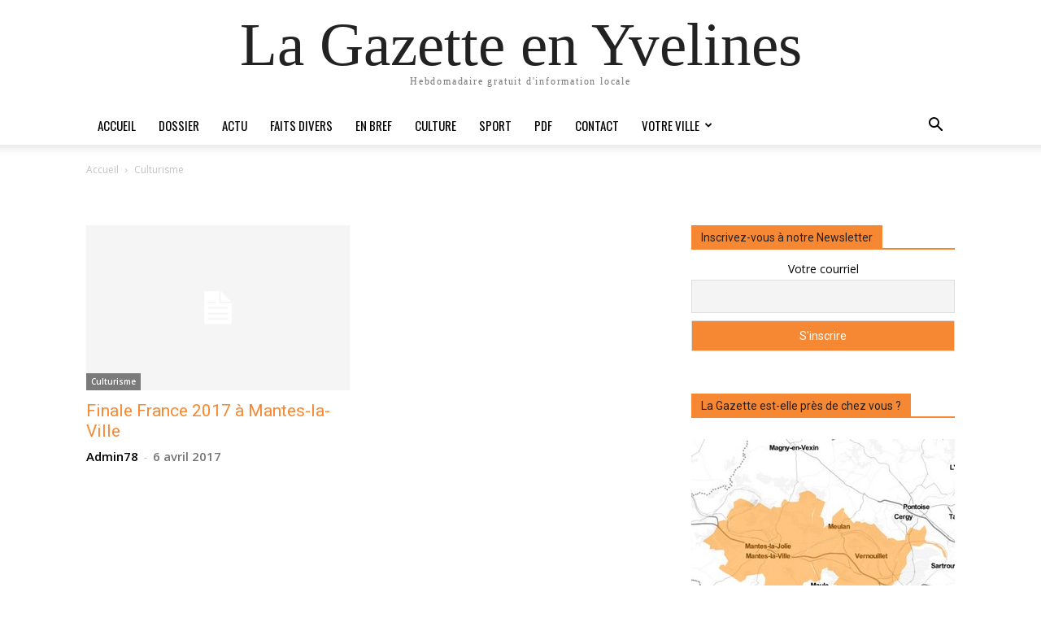

--- FILE ---
content_type: text/html; charset=UTF-8
request_url: https://lagazette-yvelines.fr/category/culturisme/
body_size: 23219
content:
<!doctype html >
<html dir="ltr" lang="fr-FR" prefix="og: https://ogp.me/ns#">
<head>
    <meta charset="UTF-8" />
    
    <meta name="viewport" content="width=device-width, initial-scale=1.0">
    <link rel="pingback" href="https://lagazette-yvelines.fr/xmlrpc.php" />
    	<style>img:is([sizes="auto" i], [sizes^="auto," i]) { contain-intrinsic-size: 3000px 1500px }</style>
	
		<!-- All in One SEO 4.8.3.2 - aioseo.com -->
		<title>Culturisme - La Gazette en Yvelines</title>
	<meta name="robots" content="max-image-preview:large" />
	<link rel="canonical" href="https://lagazette-yvelines.fr/category/culturisme/" />
	<meta name="generator" content="All in One SEO (AIOSEO) 4.8.3.2" />
		<script type="application/ld+json" class="aioseo-schema">
			{"@context":"https:\/\/schema.org","@graph":[{"@type":"BreadcrumbList","@id":"https:\/\/lagazette-yvelines.fr\/category\/culturisme\/#breadcrumblist","itemListElement":[{"@type":"ListItem","@id":"https:\/\/lagazette-yvelines.fr#listItem","position":1,"name":"Accueil","item":"https:\/\/lagazette-yvelines.fr","nextItem":{"@type":"ListItem","@id":"https:\/\/lagazette-yvelines.fr\/category\/culturisme\/#listItem","name":"Culturisme"}},{"@type":"ListItem","@id":"https:\/\/lagazette-yvelines.fr\/category\/culturisme\/#listItem","position":2,"name":"Culturisme","previousItem":{"@type":"ListItem","@id":"https:\/\/lagazette-yvelines.fr#listItem","name":"Accueil"}}]},{"@type":"CollectionPage","@id":"https:\/\/lagazette-yvelines.fr\/category\/culturisme\/#collectionpage","url":"https:\/\/lagazette-yvelines.fr\/category\/culturisme\/","name":"Culturisme - La Gazette en Yvelines","inLanguage":"fr-FR","isPartOf":{"@id":"https:\/\/lagazette-yvelines.fr\/#website"},"breadcrumb":{"@id":"https:\/\/lagazette-yvelines.fr\/category\/culturisme\/#breadcrumblist"}},{"@type":"Organization","@id":"https:\/\/lagazette-yvelines.fr\/#organization","name":"La Gazette en Yvelines","description":"Hebdomadaire gratuit d'information locale","url":"https:\/\/lagazette-yvelines.fr\/","sameAs":["https:\/\/www.facebook.com\/GazetteYvelines","https:\/\/twitter.com\/GazetteYvelines","https:\/\/www.instagram.com\/lagazetteenyvelines\/"]},{"@type":"WebSite","@id":"https:\/\/lagazette-yvelines.fr\/#website","url":"https:\/\/lagazette-yvelines.fr\/","name":"La Gazette en Yvelines","description":"Hebdomadaire gratuit d'information locale","inLanguage":"fr-FR","publisher":{"@id":"https:\/\/lagazette-yvelines.fr\/#organization"}}]}
		</script>
		<!-- All in One SEO -->

<link rel="icon" type="image/png" href="http://lagazette-yvelines.fr/wp-content/uploads/2015/10/Favicon-16px.png"><link rel="apple-touch-icon" sizes="76x76" href="http://lagazette-yvelines.fr/wp-content/uploads/2015/10/iOS76.png"/><link rel="apple-touch-icon" sizes="120x120" href="http://lagazette-yvelines.fr/wp-content/uploads/2015/10/iOS120.png"/><link rel="apple-touch-icon" sizes="152x152" href="http://lagazette-yvelines.fr/wp-content/uploads/2015/10/iOS152.png"/><link rel="apple-touch-icon" sizes="114x114" href="http://lagazette-yvelines.fr/wp-content/uploads/2015/10/iOS114.png"/><link rel="apple-touch-icon" sizes="144x144" href="http://lagazette-yvelines.fr/wp-content/uploads/2015/10/iOS144.png"/><link rel='dns-prefetch' href='//fonts.googleapis.com' />
<link rel="alternate" type="application/rss+xml" title="La Gazette en Yvelines &raquo; Flux" href="https://lagazette-yvelines.fr/feed/" />
<link rel="alternate" type="application/rss+xml" title="La Gazette en Yvelines &raquo; Flux des commentaires" href="https://lagazette-yvelines.fr/comments/feed/" />
<script type="text/javascript" id="wpp-js" src="https://lagazette-yvelines.fr/wp-content/plugins/wordpress-popular-posts/assets/js/wpp.min.js?ver=7.3.3" data-sampling="0" data-sampling-rate="100" data-api-url="https://lagazette-yvelines.fr/wp-json/wordpress-popular-posts" data-post-id="0" data-token="f0bebfd737" data-lang="0" data-debug="0"></script>
<link rel="alternate" type="application/rss+xml" title="La Gazette en Yvelines &raquo; Flux de la catégorie Culturisme" href="https://lagazette-yvelines.fr/category/culturisme/feed/" />
		<!-- This site uses the Google Analytics by MonsterInsights plugin v9.11.1 - Using Analytics tracking - https://www.monsterinsights.com/ -->
		<!-- Remarque : MonsterInsights n’est actuellement pas configuré sur ce site. Le propriétaire doit authentifier son compte Google Analytics dans les réglages de MonsterInsights.  -->
					<!-- No tracking code set -->
				<!-- / Google Analytics by MonsterInsights -->
		<script type="text/javascript">
/* <![CDATA[ */
window._wpemojiSettings = {"baseUrl":"https:\/\/s.w.org\/images\/core\/emoji\/16.0.1\/72x72\/","ext":".png","svgUrl":"https:\/\/s.w.org\/images\/core\/emoji\/16.0.1\/svg\/","svgExt":".svg","source":{"concatemoji":"https:\/\/lagazette-yvelines.fr\/wp-includes\/js\/wp-emoji-release.min.js?ver=6.8.3"}};
/*! This file is auto-generated */
!function(s,n){var o,i,e;function c(e){try{var t={supportTests:e,timestamp:(new Date).valueOf()};sessionStorage.setItem(o,JSON.stringify(t))}catch(e){}}function p(e,t,n){e.clearRect(0,0,e.canvas.width,e.canvas.height),e.fillText(t,0,0);var t=new Uint32Array(e.getImageData(0,0,e.canvas.width,e.canvas.height).data),a=(e.clearRect(0,0,e.canvas.width,e.canvas.height),e.fillText(n,0,0),new Uint32Array(e.getImageData(0,0,e.canvas.width,e.canvas.height).data));return t.every(function(e,t){return e===a[t]})}function u(e,t){e.clearRect(0,0,e.canvas.width,e.canvas.height),e.fillText(t,0,0);for(var n=e.getImageData(16,16,1,1),a=0;a<n.data.length;a++)if(0!==n.data[a])return!1;return!0}function f(e,t,n,a){switch(t){case"flag":return n(e,"\ud83c\udff3\ufe0f\u200d\u26a7\ufe0f","\ud83c\udff3\ufe0f\u200b\u26a7\ufe0f")?!1:!n(e,"\ud83c\udde8\ud83c\uddf6","\ud83c\udde8\u200b\ud83c\uddf6")&&!n(e,"\ud83c\udff4\udb40\udc67\udb40\udc62\udb40\udc65\udb40\udc6e\udb40\udc67\udb40\udc7f","\ud83c\udff4\u200b\udb40\udc67\u200b\udb40\udc62\u200b\udb40\udc65\u200b\udb40\udc6e\u200b\udb40\udc67\u200b\udb40\udc7f");case"emoji":return!a(e,"\ud83e\udedf")}return!1}function g(e,t,n,a){var r="undefined"!=typeof WorkerGlobalScope&&self instanceof WorkerGlobalScope?new OffscreenCanvas(300,150):s.createElement("canvas"),o=r.getContext("2d",{willReadFrequently:!0}),i=(o.textBaseline="top",o.font="600 32px Arial",{});return e.forEach(function(e){i[e]=t(o,e,n,a)}),i}function t(e){var t=s.createElement("script");t.src=e,t.defer=!0,s.head.appendChild(t)}"undefined"!=typeof Promise&&(o="wpEmojiSettingsSupports",i=["flag","emoji"],n.supports={everything:!0,everythingExceptFlag:!0},e=new Promise(function(e){s.addEventListener("DOMContentLoaded",e,{once:!0})}),new Promise(function(t){var n=function(){try{var e=JSON.parse(sessionStorage.getItem(o));if("object"==typeof e&&"number"==typeof e.timestamp&&(new Date).valueOf()<e.timestamp+604800&&"object"==typeof e.supportTests)return e.supportTests}catch(e){}return null}();if(!n){if("undefined"!=typeof Worker&&"undefined"!=typeof OffscreenCanvas&&"undefined"!=typeof URL&&URL.createObjectURL&&"undefined"!=typeof Blob)try{var e="postMessage("+g.toString()+"("+[JSON.stringify(i),f.toString(),p.toString(),u.toString()].join(",")+"));",a=new Blob([e],{type:"text/javascript"}),r=new Worker(URL.createObjectURL(a),{name:"wpTestEmojiSupports"});return void(r.onmessage=function(e){c(n=e.data),r.terminate(),t(n)})}catch(e){}c(n=g(i,f,p,u))}t(n)}).then(function(e){for(var t in e)n.supports[t]=e[t],n.supports.everything=n.supports.everything&&n.supports[t],"flag"!==t&&(n.supports.everythingExceptFlag=n.supports.everythingExceptFlag&&n.supports[t]);n.supports.everythingExceptFlag=n.supports.everythingExceptFlag&&!n.supports.flag,n.DOMReady=!1,n.readyCallback=function(){n.DOMReady=!0}}).then(function(){return e}).then(function(){var e;n.supports.everything||(n.readyCallback(),(e=n.source||{}).concatemoji?t(e.concatemoji):e.wpemoji&&e.twemoji&&(t(e.twemoji),t(e.wpemoji)))}))}((window,document),window._wpemojiSettings);
/* ]]> */
</script>
<style id='wp-emoji-styles-inline-css' type='text/css'>

	img.wp-smiley, img.emoji {
		display: inline !important;
		border: none !important;
		box-shadow: none !important;
		height: 1em !important;
		width: 1em !important;
		margin: 0 0.07em !important;
		vertical-align: -0.1em !important;
		background: none !important;
		padding: 0 !important;
	}
</style>
<style id='classic-theme-styles-inline-css' type='text/css'>
/*! This file is auto-generated */
.wp-block-button__link{color:#fff;background-color:#32373c;border-radius:9999px;box-shadow:none;text-decoration:none;padding:calc(.667em + 2px) calc(1.333em + 2px);font-size:1.125em}.wp-block-file__button{background:#32373c;color:#fff;text-decoration:none}
</style>
<style id='pdfemb-pdf-embedder-viewer-style-inline-css' type='text/css'>
.wp-block-pdfemb-pdf-embedder-viewer{max-width:none}

</style>
<style id='global-styles-inline-css' type='text/css'>
:root{--wp--preset--aspect-ratio--square: 1;--wp--preset--aspect-ratio--4-3: 4/3;--wp--preset--aspect-ratio--3-4: 3/4;--wp--preset--aspect-ratio--3-2: 3/2;--wp--preset--aspect-ratio--2-3: 2/3;--wp--preset--aspect-ratio--16-9: 16/9;--wp--preset--aspect-ratio--9-16: 9/16;--wp--preset--color--black: #000000;--wp--preset--color--cyan-bluish-gray: #abb8c3;--wp--preset--color--white: #ffffff;--wp--preset--color--pale-pink: #f78da7;--wp--preset--color--vivid-red: #cf2e2e;--wp--preset--color--luminous-vivid-orange: #ff6900;--wp--preset--color--luminous-vivid-amber: #fcb900;--wp--preset--color--light-green-cyan: #7bdcb5;--wp--preset--color--vivid-green-cyan: #00d084;--wp--preset--color--pale-cyan-blue: #8ed1fc;--wp--preset--color--vivid-cyan-blue: #0693e3;--wp--preset--color--vivid-purple: #9b51e0;--wp--preset--gradient--vivid-cyan-blue-to-vivid-purple: linear-gradient(135deg,rgba(6,147,227,1) 0%,rgb(155,81,224) 100%);--wp--preset--gradient--light-green-cyan-to-vivid-green-cyan: linear-gradient(135deg,rgb(122,220,180) 0%,rgb(0,208,130) 100%);--wp--preset--gradient--luminous-vivid-amber-to-luminous-vivid-orange: linear-gradient(135deg,rgba(252,185,0,1) 0%,rgba(255,105,0,1) 100%);--wp--preset--gradient--luminous-vivid-orange-to-vivid-red: linear-gradient(135deg,rgba(255,105,0,1) 0%,rgb(207,46,46) 100%);--wp--preset--gradient--very-light-gray-to-cyan-bluish-gray: linear-gradient(135deg,rgb(238,238,238) 0%,rgb(169,184,195) 100%);--wp--preset--gradient--cool-to-warm-spectrum: linear-gradient(135deg,rgb(74,234,220) 0%,rgb(151,120,209) 20%,rgb(207,42,186) 40%,rgb(238,44,130) 60%,rgb(251,105,98) 80%,rgb(254,248,76) 100%);--wp--preset--gradient--blush-light-purple: linear-gradient(135deg,rgb(255,206,236) 0%,rgb(152,150,240) 100%);--wp--preset--gradient--blush-bordeaux: linear-gradient(135deg,rgb(254,205,165) 0%,rgb(254,45,45) 50%,rgb(107,0,62) 100%);--wp--preset--gradient--luminous-dusk: linear-gradient(135deg,rgb(255,203,112) 0%,rgb(199,81,192) 50%,rgb(65,88,208) 100%);--wp--preset--gradient--pale-ocean: linear-gradient(135deg,rgb(255,245,203) 0%,rgb(182,227,212) 50%,rgb(51,167,181) 100%);--wp--preset--gradient--electric-grass: linear-gradient(135deg,rgb(202,248,128) 0%,rgb(113,206,126) 100%);--wp--preset--gradient--midnight: linear-gradient(135deg,rgb(2,3,129) 0%,rgb(40,116,252) 100%);--wp--preset--font-size--small: 11px;--wp--preset--font-size--medium: 20px;--wp--preset--font-size--large: 32px;--wp--preset--font-size--x-large: 42px;--wp--preset--font-size--regular: 15px;--wp--preset--font-size--larger: 50px;--wp--preset--spacing--20: 0.44rem;--wp--preset--spacing--30: 0.67rem;--wp--preset--spacing--40: 1rem;--wp--preset--spacing--50: 1.5rem;--wp--preset--spacing--60: 2.25rem;--wp--preset--spacing--70: 3.38rem;--wp--preset--spacing--80: 5.06rem;--wp--preset--shadow--natural: 6px 6px 9px rgba(0, 0, 0, 0.2);--wp--preset--shadow--deep: 12px 12px 50px rgba(0, 0, 0, 0.4);--wp--preset--shadow--sharp: 6px 6px 0px rgba(0, 0, 0, 0.2);--wp--preset--shadow--outlined: 6px 6px 0px -3px rgba(255, 255, 255, 1), 6px 6px rgba(0, 0, 0, 1);--wp--preset--shadow--crisp: 6px 6px 0px rgba(0, 0, 0, 1);}:where(.is-layout-flex){gap: 0.5em;}:where(.is-layout-grid){gap: 0.5em;}body .is-layout-flex{display: flex;}.is-layout-flex{flex-wrap: wrap;align-items: center;}.is-layout-flex > :is(*, div){margin: 0;}body .is-layout-grid{display: grid;}.is-layout-grid > :is(*, div){margin: 0;}:where(.wp-block-columns.is-layout-flex){gap: 2em;}:where(.wp-block-columns.is-layout-grid){gap: 2em;}:where(.wp-block-post-template.is-layout-flex){gap: 1.25em;}:where(.wp-block-post-template.is-layout-grid){gap: 1.25em;}.has-black-color{color: var(--wp--preset--color--black) !important;}.has-cyan-bluish-gray-color{color: var(--wp--preset--color--cyan-bluish-gray) !important;}.has-white-color{color: var(--wp--preset--color--white) !important;}.has-pale-pink-color{color: var(--wp--preset--color--pale-pink) !important;}.has-vivid-red-color{color: var(--wp--preset--color--vivid-red) !important;}.has-luminous-vivid-orange-color{color: var(--wp--preset--color--luminous-vivid-orange) !important;}.has-luminous-vivid-amber-color{color: var(--wp--preset--color--luminous-vivid-amber) !important;}.has-light-green-cyan-color{color: var(--wp--preset--color--light-green-cyan) !important;}.has-vivid-green-cyan-color{color: var(--wp--preset--color--vivid-green-cyan) !important;}.has-pale-cyan-blue-color{color: var(--wp--preset--color--pale-cyan-blue) !important;}.has-vivid-cyan-blue-color{color: var(--wp--preset--color--vivid-cyan-blue) !important;}.has-vivid-purple-color{color: var(--wp--preset--color--vivid-purple) !important;}.has-black-background-color{background-color: var(--wp--preset--color--black) !important;}.has-cyan-bluish-gray-background-color{background-color: var(--wp--preset--color--cyan-bluish-gray) !important;}.has-white-background-color{background-color: var(--wp--preset--color--white) !important;}.has-pale-pink-background-color{background-color: var(--wp--preset--color--pale-pink) !important;}.has-vivid-red-background-color{background-color: var(--wp--preset--color--vivid-red) !important;}.has-luminous-vivid-orange-background-color{background-color: var(--wp--preset--color--luminous-vivid-orange) !important;}.has-luminous-vivid-amber-background-color{background-color: var(--wp--preset--color--luminous-vivid-amber) !important;}.has-light-green-cyan-background-color{background-color: var(--wp--preset--color--light-green-cyan) !important;}.has-vivid-green-cyan-background-color{background-color: var(--wp--preset--color--vivid-green-cyan) !important;}.has-pale-cyan-blue-background-color{background-color: var(--wp--preset--color--pale-cyan-blue) !important;}.has-vivid-cyan-blue-background-color{background-color: var(--wp--preset--color--vivid-cyan-blue) !important;}.has-vivid-purple-background-color{background-color: var(--wp--preset--color--vivid-purple) !important;}.has-black-border-color{border-color: var(--wp--preset--color--black) !important;}.has-cyan-bluish-gray-border-color{border-color: var(--wp--preset--color--cyan-bluish-gray) !important;}.has-white-border-color{border-color: var(--wp--preset--color--white) !important;}.has-pale-pink-border-color{border-color: var(--wp--preset--color--pale-pink) !important;}.has-vivid-red-border-color{border-color: var(--wp--preset--color--vivid-red) !important;}.has-luminous-vivid-orange-border-color{border-color: var(--wp--preset--color--luminous-vivid-orange) !important;}.has-luminous-vivid-amber-border-color{border-color: var(--wp--preset--color--luminous-vivid-amber) !important;}.has-light-green-cyan-border-color{border-color: var(--wp--preset--color--light-green-cyan) !important;}.has-vivid-green-cyan-border-color{border-color: var(--wp--preset--color--vivid-green-cyan) !important;}.has-pale-cyan-blue-border-color{border-color: var(--wp--preset--color--pale-cyan-blue) !important;}.has-vivid-cyan-blue-border-color{border-color: var(--wp--preset--color--vivid-cyan-blue) !important;}.has-vivid-purple-border-color{border-color: var(--wp--preset--color--vivid-purple) !important;}.has-vivid-cyan-blue-to-vivid-purple-gradient-background{background: var(--wp--preset--gradient--vivid-cyan-blue-to-vivid-purple) !important;}.has-light-green-cyan-to-vivid-green-cyan-gradient-background{background: var(--wp--preset--gradient--light-green-cyan-to-vivid-green-cyan) !important;}.has-luminous-vivid-amber-to-luminous-vivid-orange-gradient-background{background: var(--wp--preset--gradient--luminous-vivid-amber-to-luminous-vivid-orange) !important;}.has-luminous-vivid-orange-to-vivid-red-gradient-background{background: var(--wp--preset--gradient--luminous-vivid-orange-to-vivid-red) !important;}.has-very-light-gray-to-cyan-bluish-gray-gradient-background{background: var(--wp--preset--gradient--very-light-gray-to-cyan-bluish-gray) !important;}.has-cool-to-warm-spectrum-gradient-background{background: var(--wp--preset--gradient--cool-to-warm-spectrum) !important;}.has-blush-light-purple-gradient-background{background: var(--wp--preset--gradient--blush-light-purple) !important;}.has-blush-bordeaux-gradient-background{background: var(--wp--preset--gradient--blush-bordeaux) !important;}.has-luminous-dusk-gradient-background{background: var(--wp--preset--gradient--luminous-dusk) !important;}.has-pale-ocean-gradient-background{background: var(--wp--preset--gradient--pale-ocean) !important;}.has-electric-grass-gradient-background{background: var(--wp--preset--gradient--electric-grass) !important;}.has-midnight-gradient-background{background: var(--wp--preset--gradient--midnight) !important;}.has-small-font-size{font-size: var(--wp--preset--font-size--small) !important;}.has-medium-font-size{font-size: var(--wp--preset--font-size--medium) !important;}.has-large-font-size{font-size: var(--wp--preset--font-size--large) !important;}.has-x-large-font-size{font-size: var(--wp--preset--font-size--x-large) !important;}
:where(.wp-block-post-template.is-layout-flex){gap: 1.25em;}:where(.wp-block-post-template.is-layout-grid){gap: 1.25em;}
:where(.wp-block-columns.is-layout-flex){gap: 2em;}:where(.wp-block-columns.is-layout-grid){gap: 2em;}
:root :where(.wp-block-pullquote){font-size: 1.5em;line-height: 1.6;}
</style>
<link rel='stylesheet' id='dslc-fontawesome-css' href='https://lagazette-yvelines.fr/wp-content/plugins/live-composer-page-builder/css/font-awesome.css?ver=1.5.52' type='text/css' media='all' />
<link rel='stylesheet' id='dslc-plugins-css-css' href='https://lagazette-yvelines.fr/wp-content/plugins/live-composer-page-builder/css/dist/frontend.plugins.min.css?ver=1.5.52' type='text/css' media='all' />
<link rel='stylesheet' id='dslc-frontend-css-css' href='https://lagazette-yvelines.fr/wp-content/plugins/live-composer-page-builder/css/dist/frontend.min.css?ver=1.5.52' type='text/css' media='all' />
<link rel='stylesheet' id='sp-news-public-css' href='https://lagazette-yvelines.fr/wp-content/plugins/sp-news-and-widget/assets/css/wpnw-public.css?ver=5.0.4' type='text/css' media='all' />
<link rel='stylesheet' id='wordpress-popular-posts-css-css' href='https://lagazette-yvelines.fr/wp-content/plugins/wordpress-popular-posts/assets/css/wpp.css?ver=7.3.3' type='text/css' media='all' />
<link rel='stylesheet' id='td-plugin-multi-purpose-css' href='https://lagazette-yvelines.fr/wp-content/plugins/td-composer/td-multi-purpose/style.css?ver=492e3cf54bd42df3b24a3de8e2307cafx' type='text/css' media='all' />
<link rel='stylesheet' id='google-fonts-style-css' href='https://fonts.googleapis.com/css?family=Oswald%3A400%7CVollkorn%3A400%7COpen+Sans%3A400%2C600%2C700%7COpen+Sans+Condensed%3A400%7CRoboto%3A400%2C600%2C700&#038;display=swap&#038;ver=12.7.1' type='text/css' media='all' />
<link rel='stylesheet' id='newsletter-css' href='https://lagazette-yvelines.fr/wp-content/plugins/newsletter/style.css?ver=8.9.1' type='text/css' media='all' />
<link rel='stylesheet' id='td-theme-css' href='https://lagazette-yvelines.fr/wp-content/themes/Newspaper/style.css?ver=12.7.1' type='text/css' media='all' />
<style id='td-theme-inline-css' type='text/css'>@media (max-width:767px){.td-header-desktop-wrap{display:none}}@media (min-width:767px){.td-header-mobile-wrap{display:none}}</style>
<link rel='stylesheet' id='td-legacy-framework-front-style-css' href='https://lagazette-yvelines.fr/wp-content/plugins/td-composer/legacy/Newspaper/assets/css/td_legacy_main.css?ver=492e3cf54bd42df3b24a3de8e2307cafx' type='text/css' media='all' />
<link rel='stylesheet' id='tdb_style_cloud_templates_front-css' href='https://lagazette-yvelines.fr/wp-content/plugins/td-cloud-library/assets/css/tdb_main.css?ver=d578089f160957352b9b4ca6d880fd8f' type='text/css' media='all' />
<script type="text/javascript" src="https://lagazette-yvelines.fr/wp-includes/js/jquery/jquery.min.js?ver=3.7.1" id="jquery-core-js"></script>
<script type="text/javascript" src="https://lagazette-yvelines.fr/wp-includes/js/jquery/jquery-migrate.min.js?ver=3.4.1" id="jquery-migrate-js"></script>
<script type="text/javascript" src="https://lagazette-yvelines.fr/wp-content/plugins/live-composer-page-builder/js/dist/client_plugins.min.js?ver=1.5.52" id="dslc-plugins-js-js"></script>
<link rel="https://api.w.org/" href="https://lagazette-yvelines.fr/wp-json/" /><link rel="alternate" title="JSON" type="application/json" href="https://lagazette-yvelines.fr/wp-json/wp/v2/categories/189" /><link rel="EditURI" type="application/rsd+xml" title="RSD" href="https://lagazette-yvelines.fr/xmlrpc.php?rsd" />
<meta name="generator" content="WordPress 6.8.3" />
<script type="text/javascript">
(function(url){
	if(/(?:Chrome\/26\.0\.1410\.63 Safari\/537\.31|WordfenceTestMonBot)/.test(navigator.userAgent)){ return; }
	var addEvent = function(evt, handler) {
		if (window.addEventListener) {
			document.addEventListener(evt, handler, false);
		} else if (window.attachEvent) {
			document.attachEvent('on' + evt, handler);
		}
	};
	var removeEvent = function(evt, handler) {
		if (window.removeEventListener) {
			document.removeEventListener(evt, handler, false);
		} else if (window.detachEvent) {
			document.detachEvent('on' + evt, handler);
		}
	};
	var evts = 'contextmenu dblclick drag dragend dragenter dragleave dragover dragstart drop keydown keypress keyup mousedown mousemove mouseout mouseover mouseup mousewheel scroll'.split(' ');
	var logHuman = function() {
		if (window.wfLogHumanRan) { return; }
		window.wfLogHumanRan = true;
		var wfscr = document.createElement('script');
		wfscr.type = 'text/javascript';
		wfscr.async = true;
		wfscr.src = url + '&r=' + Math.random();
		(document.getElementsByTagName('head')[0]||document.getElementsByTagName('body')[0]).appendChild(wfscr);
		for (var i = 0; i < evts.length; i++) {
			removeEvent(evts[i], logHuman);
		}
	};
	for (var i = 0; i < evts.length; i++) {
		addEvent(evts[i], logHuman);
	}
})('//lagazette-yvelines.fr/?wordfence_lh=1&hid=420146EB9ADD95DE0F9AF83A6B572B93');
</script>            <style id="wpp-loading-animation-styles">@-webkit-keyframes bgslide{from{background-position-x:0}to{background-position-x:-200%}}@keyframes bgslide{from{background-position-x:0}to{background-position-x:-200%}}.wpp-widget-block-placeholder,.wpp-shortcode-placeholder{margin:0 auto;width:60px;height:3px;background:#dd3737;background:linear-gradient(90deg,#dd3737 0%,#571313 10%,#dd3737 100%);background-size:200% auto;border-radius:3px;-webkit-animation:bgslide 1s infinite linear;animation:bgslide 1s infinite linear}</style>
                <script>
        window.tdb_global_vars = {"wpRestUrl":"https:\/\/lagazette-yvelines.fr\/wp-json\/","permalinkStructure":"\/%year%\/%monthnum%\/%day%\/%postname%\/"};
        window.tdb_p_autoload_vars = {"isAjax":false,"isAdminBarShowing":false};
    </script>
    
    <style id="tdb-global-colors">:root{--blck-custom-color-1:#052c54;--blck-custom-color-2:#f83aff;--blck-custom-color-3:#7c89a0;--blck-custom-color-4:#5325ea}</style>

    
	<style type="text/css">.broken_link, a.broken_link {
	text-decoration: line-through;
}</style><style type="text/css">.dslc-modules-section-wrapper, .dslca-add-modules-section { width : 696px; } .dslc-modules-section:not(.dslc-full) { padding-left: 4%;  padding-right: 4%; } .dslc-modules-section { margin-left:0%;margin-right:0%;margin-bottom:0px;padding-bottom:80px;padding-top:80px;padding-left:0%;padding-right:0%;background-image:none;background-repeat:repeat;background-position:left top;background-attachment:scroll;background-size:auto;border-width:0px;border-style:solid; }</style>
<!-- JS generated by theme -->

<script type="text/javascript" id="td-generated-header-js">
    
    

	    var tdBlocksArray = []; //here we store all the items for the current page

	    // td_block class - each ajax block uses a object of this class for requests
	    function tdBlock() {
		    this.id = '';
		    this.block_type = 1; //block type id (1-234 etc)
		    this.atts = '';
		    this.td_column_number = '';
		    this.td_current_page = 1; //
		    this.post_count = 0; //from wp
		    this.found_posts = 0; //from wp
		    this.max_num_pages = 0; //from wp
		    this.td_filter_value = ''; //current live filter value
		    this.is_ajax_running = false;
		    this.td_user_action = ''; // load more or infinite loader (used by the animation)
		    this.header_color = '';
		    this.ajax_pagination_infinite_stop = ''; //show load more at page x
	    }

        // td_js_generator - mini detector
        ( function () {
            var htmlTag = document.getElementsByTagName("html")[0];

	        if ( navigator.userAgent.indexOf("MSIE 10.0") > -1 ) {
                htmlTag.className += ' ie10';
            }

            if ( !!navigator.userAgent.match(/Trident.*rv\:11\./) ) {
                htmlTag.className += ' ie11';
            }

	        if ( navigator.userAgent.indexOf("Edge") > -1 ) {
                htmlTag.className += ' ieEdge';
            }

            if ( /(iPad|iPhone|iPod)/g.test(navigator.userAgent) ) {
                htmlTag.className += ' td-md-is-ios';
            }

            var user_agent = navigator.userAgent.toLowerCase();
            if ( user_agent.indexOf("android") > -1 ) {
                htmlTag.className += ' td-md-is-android';
            }

            if ( -1 !== navigator.userAgent.indexOf('Mac OS X')  ) {
                htmlTag.className += ' td-md-is-os-x';
            }

            if ( /chrom(e|ium)/.test(navigator.userAgent.toLowerCase()) ) {
               htmlTag.className += ' td-md-is-chrome';
            }

            if ( -1 !== navigator.userAgent.indexOf('Firefox') ) {
                htmlTag.className += ' td-md-is-firefox';
            }

            if ( -1 !== navigator.userAgent.indexOf('Safari') && -1 === navigator.userAgent.indexOf('Chrome') ) {
                htmlTag.className += ' td-md-is-safari';
            }

            if( -1 !== navigator.userAgent.indexOf('IEMobile') ){
                htmlTag.className += ' td-md-is-iemobile';
            }

        })();

        var tdLocalCache = {};

        ( function () {
            "use strict";

            tdLocalCache = {
                data: {},
                remove: function (resource_id) {
                    delete tdLocalCache.data[resource_id];
                },
                exist: function (resource_id) {
                    return tdLocalCache.data.hasOwnProperty(resource_id) && tdLocalCache.data[resource_id] !== null;
                },
                get: function (resource_id) {
                    return tdLocalCache.data[resource_id];
                },
                set: function (resource_id, cachedData) {
                    tdLocalCache.remove(resource_id);
                    tdLocalCache.data[resource_id] = cachedData;
                }
            };
        })();

    
    
var td_viewport_interval_list=[{"limitBottom":767,"sidebarWidth":228},{"limitBottom":1018,"sidebarWidth":300},{"limitBottom":1140,"sidebarWidth":324}];
var td_animation_stack_effect="type0";
var tds_animation_stack=true;
var td_animation_stack_specific_selectors=".entry-thumb, img, .td-lazy-img";
var td_animation_stack_general_selectors=".td-animation-stack img, .td-animation-stack .entry-thumb, .post img, .td-animation-stack .td-lazy-img";
var tdc_is_installed="yes";
var tdc_domain_active=false;
var td_ajax_url="https:\/\/lagazette-yvelines.fr\/wp-admin\/admin-ajax.php?td_theme_name=Newspaper&v=12.7.1";
var td_get_template_directory_uri="https:\/\/lagazette-yvelines.fr\/wp-content\/plugins\/td-composer\/legacy\/common";
var tds_snap_menu="snap";
var tds_logo_on_sticky="show_header_logo";
var tds_header_style="8";
var td_please_wait="Patientez s'il vous pla\u00eet...";
var td_email_user_pass_incorrect="Utilisateur ou mot de passe incorrect !";
var td_email_user_incorrect="Courriel ou nom d'utilisateur incorrect !";
var td_email_incorrect="Courriel incorrect !";
var td_user_incorrect="Username incorrect!";
var td_email_user_empty="Email or username empty!";
var td_pass_empty="Pass empty!";
var td_pass_pattern_incorrect="Invalid Pass Pattern!";
var td_retype_pass_incorrect="Retyped Pass incorrect!";
var tds_more_articles_on_post_enable="";
var tds_more_articles_on_post_time_to_wait="";
var tds_more_articles_on_post_pages_distance_from_top=0;
var tds_captcha="";
var tds_theme_color_site_wide="#f78833";
var tds_smart_sidebar="";
var tdThemeName="Newspaper";
var tdThemeNameWl="Newspaper";
var td_magnific_popup_translation_tPrev="Pr\u00e9c\u00e9dente (fl\u00e8che gauche)";
var td_magnific_popup_translation_tNext="Suivante (fl\u00e8che droite)";
var td_magnific_popup_translation_tCounter="%curr% sur %total%";
var td_magnific_popup_translation_ajax_tError="Le contenu de %url% pas pu \u00eatre charg\u00e9.";
var td_magnific_popup_translation_image_tError="L'image #%curr% pas pu \u00eatre charg\u00e9.";
var tdBlockNonce="ed2a83c027";
var tdMobileMenu="enabled";
var tdMobileSearch="enabled";
var tdDateNamesI18n={"month_names":["janvier","f\u00e9vrier","mars","avril","mai","juin","juillet","ao\u00fbt","septembre","octobre","novembre","d\u00e9cembre"],"month_names_short":["Jan","F\u00e9v","Mar","Avr","Mai","Juin","Juil","Ao\u00fbt","Sep","Oct","Nov","D\u00e9c"],"day_names":["dimanche","lundi","mardi","mercredi","jeudi","vendredi","samedi"],"day_names_short":["dim","lun","mar","mer","jeu","ven","sam"]};
var tdb_modal_confirm="Sauvegarder";
var tdb_modal_cancel="Annuler";
var tdb_modal_confirm_alt="Oui";
var tdb_modal_cancel_alt="Non";
var td_deploy_mode="deploy";
var td_ad_background_click_link="";
var td_ad_background_click_target="";
</script>


<!-- Header style compiled by theme -->

<style>.td-module-exclusive .td-module-title a:before{content:'EXCLUSIF'}.td-header-wrap .black-menu .sf-menu>.current-menu-item>a,.td-header-wrap .black-menu .sf-menu>.current-menu-ancestor>a,.td-header-wrap .black-menu .sf-menu>.current-category-ancestor>a,.td-header-wrap .black-menu .sf-menu>li>a:hover,.td-header-wrap .black-menu .sf-menu>.sfHover>a,.sf-menu>.current-menu-item>a:after,.sf-menu>.current-menu-ancestor>a:after,.sf-menu>.current-category-ancestor>a:after,.sf-menu>li:hover>a:after,.sf-menu>.sfHover>a:after,.header-search-wrap .td-drop-down-search:after,.header-search-wrap .td-drop-down-search .btn:hover,input[type=submit]:hover,.td-read-more a,.td-post-category:hover,body .td_top_authors .td-active .td-author-post-count,body .td_top_authors .td-active .td-author-comments-count,body .td_top_authors .td_mod_wrap:hover .td-author-post-count,body .td_top_authors .td_mod_wrap:hover .td-author-comments-count,.td-404-sub-sub-title a:hover,.td-search-form-widget .wpb_button:hover,.td-rating-bar-wrap div,.dropcap,.td_wrapper_video_playlist .td_video_controls_playlist_wrapper,.wpb_default,.wpb_default:hover,.td-left-smart-list:hover,.td-right-smart-list:hover,#bbpress-forums button:hover,.bbp_widget_login .button:hover,.td-footer-wrapper .td-post-category,.td-footer-wrapper .widget_product_search input[type="submit"]:hover,.single-product .product .summary .cart .button:hover,.td-next-prev-wrap a:hover,.td-load-more-wrap a:hover,.td-post-small-box a:hover,.page-nav .current,.page-nav:first-child>div,#bbpress-forums .bbp-pagination .current,#bbpress-forums #bbp-single-user-details #bbp-user-navigation li.current a,.td-theme-slider:hover .slide-meta-cat a,a.vc_btn-black:hover,.td-trending-now-wrapper:hover .td-trending-now-title,.td-scroll-up,.td-smart-list-button:hover,.td-weather-information:before,.td-weather-week:before,.td_block_exchange .td-exchange-header:before,.td-pulldown-syle-2 .td-subcat-dropdown ul:after,.td_block_template_9 .td-block-title:after,.td_block_template_15 .td-block-title:before,div.wpforms-container .wpforms-form div.wpforms-submit-container button[type=submit],.td-close-video-fixed{background-color:#f78833}.td_block_template_4 .td-related-title .td-cur-simple-item:before{border-color:#f78833 transparent transparent transparent!important}.td_block_template_4 .td-related-title .td-cur-simple-item,.td_block_template_3 .td-related-title .td-cur-simple-item,.td_block_template_9 .td-related-title:after{background-color:#f78833}a,cite a:hover,.td-page-content blockquote p,.td-post-content blockquote p,.mce-content-body blockquote p,.comment-content blockquote p,.wpb_text_column blockquote p,.td_block_text_with_title blockquote p,.td_module_wrap:hover .entry-title a,.td-subcat-filter .td-subcat-list a:hover,.td-subcat-filter .td-subcat-dropdown a:hover,.td_quote_on_blocks,.dropcap2,.dropcap3,body .td_top_authors .td-active .td-authors-name a,body .td_top_authors .td_mod_wrap:hover .td-authors-name a,.td-post-next-prev-content a:hover,.author-box-wrap .td-author-social a:hover,.td-author-name a:hover,.td-author-url a:hover,.comment-reply-link:hover,.logged-in-as a:hover,#cancel-comment-reply-link:hover,.td-search-query,.widget a:hover,.td_wp_recentcomments a:hover,.archive .widget_archive .current,.archive .widget_archive .current a,.widget_calendar tfoot a:hover,#bbpress-forums li.bbp-header .bbp-reply-content span a:hover,#bbpress-forums .bbp-forum-freshness a:hover,#bbpress-forums .bbp-topic-freshness a:hover,#bbpress-forums .bbp-forums-list li a:hover,#bbpress-forums .bbp-forum-title:hover,#bbpress-forums .bbp-topic-permalink:hover,#bbpress-forums .bbp-topic-started-by a:hover,#bbpress-forums .bbp-topic-started-in a:hover,#bbpress-forums .bbp-body .super-sticky li.bbp-topic-title .bbp-topic-permalink,#bbpress-forums .bbp-body .sticky li.bbp-topic-title .bbp-topic-permalink,.widget_display_replies .bbp-author-name,.widget_display_topics .bbp-author-name,.td-subfooter-menu li a:hover,a.vc_btn-black:hover,.td-smart-list-dropdown-wrap .td-smart-list-button:hover,.td-instagram-user a,.td-block-title-wrap .td-wrapper-pulldown-filter .td-pulldown-filter-display-option:hover,.td-block-title-wrap .td-wrapper-pulldown-filter .td-pulldown-filter-display-option:hover i,.td-block-title-wrap .td-wrapper-pulldown-filter .td-pulldown-filter-link:hover,.td-block-title-wrap .td-wrapper-pulldown-filter .td-pulldown-filter-item .td-cur-simple-item,.td-pulldown-syle-2 .td-subcat-dropdown:hover .td-subcat-more span,.td-pulldown-syle-2 .td-subcat-dropdown:hover .td-subcat-more i,.td-pulldown-syle-3 .td-subcat-dropdown:hover .td-subcat-more span,.td-pulldown-syle-3 .td-subcat-dropdown:hover .td-subcat-more i,.td_block_template_2 .td-related-title .td-cur-simple-item,.td_block_template_5 .td-related-title .td-cur-simple-item,.td_block_template_6 .td-related-title .td-cur-simple-item,.td_block_template_7 .td-related-title .td-cur-simple-item,.td_block_template_8 .td-related-title .td-cur-simple-item,.td_block_template_9 .td-related-title .td-cur-simple-item,.td_block_template_10 .td-related-title .td-cur-simple-item,.td_block_template_11 .td-related-title .td-cur-simple-item,.td_block_template_12 .td-related-title .td-cur-simple-item,.td_block_template_13 .td-related-title .td-cur-simple-item,.td_block_template_14 .td-related-title .td-cur-simple-item,.td_block_template_15 .td-related-title .td-cur-simple-item,.td_block_template_16 .td-related-title .td-cur-simple-item,.td_block_template_17 .td-related-title .td-cur-simple-item,.td-theme-wrap .sf-menu ul .td-menu-item>a:hover,.td-theme-wrap .sf-menu ul .sfHover>a,.td-theme-wrap .sf-menu ul .current-menu-ancestor>a,.td-theme-wrap .sf-menu ul .current-category-ancestor>a,.td-theme-wrap .sf-menu ul .current-menu-item>a,.td_outlined_btn,body .td_block_categories_tags .td-ct-item:hover,body .td_block_list_menu li.current-menu-item>a,body .td_block_list_menu li.current-menu-ancestor>a,body .td_block_list_menu li.current-category-ancestor>a{color:#f78833}a.vc_btn-black.vc_btn_square_outlined:hover,a.vc_btn-black.vc_btn_outlined:hover{color:#f78833!important}.td-next-prev-wrap a:hover,.td-load-more-wrap a:hover,.td-post-small-box a:hover,.page-nav .current,.page-nav:first-child>div,#bbpress-forums .bbp-pagination .current,.post .td_quote_box,.page .td_quote_box,a.vc_btn-black:hover,.td_block_template_5 .td-block-title>*,.td_outlined_btn{border-color:#f78833}.td_wrapper_video_playlist .td_video_currently_playing:after{border-color:#f78833!important}.header-search-wrap .td-drop-down-search:before{border-color:transparent transparent #f78833 transparent}.block-title>span,.block-title>a,.block-title>label,.widgettitle,.widgettitle:after,body .td-trending-now-title,.td-trending-now-wrapper:hover .td-trending-now-title,.wpb_tabs li.ui-tabs-active a,.wpb_tabs li:hover a,.vc_tta-container .vc_tta-color-grey.vc_tta-tabs-position-top.vc_tta-style-classic .vc_tta-tabs-container .vc_tta-tab.vc_active>a,.vc_tta-container .vc_tta-color-grey.vc_tta-tabs-position-top.vc_tta-style-classic .vc_tta-tabs-container .vc_tta-tab:hover>a,.td_block_template_1 .td-related-title .td-cur-simple-item,.td-subcat-filter .td-subcat-dropdown:hover .td-subcat-more,.td_3D_btn,.td_shadow_btn,.td_default_btn,.td_round_btn,.td_outlined_btn:hover{background-color:#f78833}.block-title,.td_block_template_1 .td-related-title,.wpb_tabs .wpb_tabs_nav,.vc_tta-container .vc_tta-color-grey.vc_tta-tabs-position-top.vc_tta-style-classic .vc_tta-tabs-container{border-color:#f78833}.td_block_wrap .td-subcat-item a.td-cur-simple-item{color:#f78833}.td-grid-style-4 .entry-title{background-color:rgba(247,136,51,0.7)}.td-theme-wrap .block-title>span,.td-theme-wrap .block-title>span>a,.td-theme-wrap .widget_rss .block-title .rsswidget,.td-theme-wrap .block-title>a,.widgettitle,.widgettitle>a,body .td-trending-now-title,.wpb_tabs li.ui-tabs-active a,.wpb_tabs li:hover a,.vc_tta-container .vc_tta-color-grey.vc_tta-tabs-position-top.vc_tta-style-classic .vc_tta-tabs-container .vc_tta-tab.vc_active>a,.vc_tta-container .vc_tta-color-grey.vc_tta-tabs-position-top.vc_tta-style-classic .vc_tta-tabs-container .vc_tta-tab:hover>a,.td-related-title .td-cur-simple-item,.td-theme-wrap .td_block_template_2 .td-block-title>*,.td-theme-wrap .td_block_template_3 .td-block-title>*,.td-theme-wrap .td_block_template_4 .td-block-title>*,.td-theme-wrap .td_block_template_5 .td-block-title>*,.td-theme-wrap .td_block_template_6 .td-block-title>*,.td-theme-wrap .td_block_template_6 .td-block-title:before,.td-theme-wrap .td_block_template_7 .td-block-title>*,.td-theme-wrap .td_block_template_8 .td-block-title>*,.td-theme-wrap .td_block_template_9 .td-block-title>*,.td-theme-wrap .td_block_template_10 .td-block-title>*,.td-theme-wrap .td_block_template_11 .td-block-title>*,.td-theme-wrap .td_block_template_12 .td-block-title>*,.td-theme-wrap .td_block_template_13 .td-block-title>span,.td-theme-wrap .td_block_template_13 .td-block-title>a,.td-theme-wrap .td_block_template_14 .td-block-title>*,.td-theme-wrap .td_block_template_14 .td-block-title-wrap .td-wrapper-pulldown-filter .td-pulldown-filter-display-option,.td-theme-wrap .td_block_template_14 .td-block-title-wrap .td-wrapper-pulldown-filter .td-pulldown-filter-display-option i,.td-theme-wrap .td_block_template_14 .td-block-title-wrap .td-wrapper-pulldown-filter .td-pulldown-filter-display-option:hover,.td-theme-wrap .td_block_template_14 .td-block-title-wrap .td-wrapper-pulldown-filter .td-pulldown-filter-display-option:hover i,.td-theme-wrap .td_block_template_15 .td-block-title>*,.td-theme-wrap .td_block_template_15 .td-block-title-wrap .td-wrapper-pulldown-filter,.td-theme-wrap .td_block_template_15 .td-block-title-wrap .td-wrapper-pulldown-filter i,.td-theme-wrap .td_block_template_16 .td-block-title>*,.td-theme-wrap .td_block_template_17 .td-block-title>*{color:#f78833}@media (max-width:767px){body .td-header-wrap .td-header-main-menu{background-color:#ffffff!important}}.td-menu-background:before,.td-search-background:before{background:#f78833;background:-moz-linear-gradient(top,#f78833 0%,#f7bf94 100%);background:-webkit-gradient(left top,left bottom,color-stop(0%,#f78833),color-stop(100%,#f7bf94));background:-webkit-linear-gradient(top,#f78833 0%,#f7bf94 100%);background:-o-linear-gradient(top,#f78833 0%,#f7bf94 100%);background:-ms-linear-gradient(top,#f78833 0%,#f7bf94 100%);background:linear-gradient(to bottom,#f78833 0%,#f7bf94 100%);filter:progid:DXImageTransform.Microsoft.gradient(startColorstr='#f78833',endColorstr='#f7bf94',GradientType=0)}.td-mobile-content .current-menu-item>a,.td-mobile-content .current-menu-ancestor>a,.td-mobile-content .current-category-ancestor>a,#td-mobile-nav .td-menu-login-section a:hover,#td-mobile-nav .td-register-section a:hover,#td-mobile-nav .td-menu-socials-wrap a:hover i,.td-search-close span:hover i{color:#000000}#td-mobile-nav .td-register-section .td-login-button,.td-search-wrap-mob .result-msg a{background-color:#000000}.td-mobile-content li a,.td-mobile-content .td-icon-menu-right,.td-mobile-content .sub-menu .td-icon-menu-right,#td-mobile-nav .td-menu-login-section a,#td-mobile-nav .td-menu-logout a,#td-mobile-nav .td-menu-socials-wrap .td-icon-font,.td-mobile-close .td-icon-close-mobile,.td-search-close .td-icon-close-mobile,.td-search-wrap-mob,.td-search-wrap-mob #td-header-search-mob,#td-mobile-nav .td-register-section,#td-mobile-nav .td-register-section .td-login-input,#td-mobile-nav label,#td-mobile-nav .td-register-section i,#td-mobile-nav .td-register-section a,#td-mobile-nav .td_display_err,.td-search-wrap-mob .td_module_wrap .entry-title a,.td-search-wrap-mob .td_module_wrap:hover .entry-title a,.td-search-wrap-mob .td-post-date{color:#000000}.td-search-wrap-mob .td-search-input:before,.td-search-wrap-mob .td-search-input:after,#td-mobile-nav .td-menu-login-section .td-menu-login span{background-color:#000000}#td-mobile-nav .td-register-section .td-login-input{border-bottom-color:#000000!important}.td-page-header h1,.td-page-title{color:#ffffff}.td-page-content p,.td-page-content .td_block_text_with_title{color:#222222}.td-page-content h1,.td-page-content h2,.td-page-content h3,.td-page-content h4,.td-page-content h5,.td-page-content h6{color:#ffffff}.td-page-content .widgettitle{color:#fff}ul.sf-menu>.menu-item>a{font-family:Oswald;font-size:15px;font-weight:300;text-transform:uppercase}.sf-menu ul .menu-item a{font-family:Oswald;font-size:15px;line-height:10px;font-weight:300;text-transform:uppercase}.td-mobile-content .td-mobile-main-menu>li>a{font-family:Oswald;font-weight:300;text-transform:uppercase}.td-mobile-content .sub-menu a{font-family:Oswald;font-weight:300;text-transform:uppercase}#td-mobile-nav,#td-mobile-nav .wpb_button,.td-search-wrap-mob{font-family:Oswald}.td-page-title,.td-category-title-holder .td-page-title{font-family:Oswald;font-size:20px;font-weight:bold;text-transform:uppercase}.td-page-content p,.td-page-content li,.td-page-content .td_block_text_with_title,.wpb_text_column p{font-family:Vollkorn}.td-page-content h3,.wpb_text_column h3{font-family:Oswald;font-size:24px;font-weight:300}body,p{font-family:Verdana,Geneva,sans-serif;font-weight:300}</style>

<script>
(function(i,s,o,g,r,a,m){i['GoogleAnalyticsObject']=r;i[r]=i[r]||function(){
   (i[r].q=i[r].q||[]).push(arguments)},i[r].l=1*new 
Date();a=s.createElement(o),
m=s.getElementsByTagName(o)[0];a.async=1;a.src=g;m.parentNode.insertBefore(a,m)
})(window,document,'script','//www.google-analytics.com/analytics.js','ga');

   ga('create', 'UA-66604939-1', 'auto');
   ga('send', 'pageview');

</script><link rel="icon" href="https://lagazette-yvelines.fr/wp-content/uploads/2023/03/cropped-D14E7894-4950-4541-B304-7BAE5898364A-32x32.png" sizes="32x32" />
<link rel="icon" href="https://lagazette-yvelines.fr/wp-content/uploads/2023/03/cropped-D14E7894-4950-4541-B304-7BAE5898364A-192x192.png" sizes="192x192" />
<link rel="apple-touch-icon" href="https://lagazette-yvelines.fr/wp-content/uploads/2023/03/cropped-D14E7894-4950-4541-B304-7BAE5898364A-180x180.png" />
<meta name="msapplication-TileImage" content="https://lagazette-yvelines.fr/wp-content/uploads/2023/03/cropped-D14E7894-4950-4541-B304-7BAE5898364A-270x270.png" />

<!-- Button style compiled by theme -->

<style>.tdm-btn-style1{background-color:#f78833}.tdm-btn-style2:before{border-color:#f78833}.tdm-btn-style2{color:#f78833}.tdm-btn-style3{-webkit-box-shadow:0 2px 16px #f78833;-moz-box-shadow:0 2px 16px #f78833;box-shadow:0 2px 16px #f78833}.tdm-btn-style3:hover{-webkit-box-shadow:0 4px 26px #f78833;-moz-box-shadow:0 4px 26px #f78833;box-shadow:0 4px 26px #f78833}</style>

	<style id="tdw-css-placeholder"></style></head>

<body class="archive category category-culturisme category-189 wp-theme-Newspaper global-block-template-1 td-animation-stack-type0 td-full-layout" itemscope="itemscope" itemtype="https://schema.org/WebPage">

    <div class="td-scroll-up" data-style="style1"><i class="td-icon-menu-up"></i></div>
    <div class="td-menu-background" style="visibility:hidden"></div>
<div id="td-mobile-nav" style="visibility:hidden">
    <div class="td-mobile-container">
        <!-- mobile menu top section -->
        <div class="td-menu-socials-wrap">
            <!-- socials -->
            <div class="td-menu-socials">
                
        <span class="td-social-icon-wrap">
            <a target="_blank" href="https://www.facebook.com/La-Gazette-en-Yvelines-492893337425094" title="Facebook">
                <i class="td-icon-font td-icon-facebook"></i>
                <span style="display: none">Facebook</span>
            </a>
        </span>
        <span class="td-social-icon-wrap">
            <a target="_blank" href="https://www.linkedin.com/company/gazette-yvelines/" title="Linkedin">
                <i class="td-icon-font td-icon-linkedin"></i>
                <span style="display: none">Linkedin</span>
            </a>
        </span>
        <span class="td-social-icon-wrap">
            <a target="_blank" href="mailto:redaction@lagazette-yvelines.fr" title="Mail">
                <i class="td-icon-font td-icon-mail-1"></i>
                <span style="display: none">Mail</span>
            </a>
        </span>
        <span class="td-social-icon-wrap">
            <a target="_blank" href="http://lagazette-yvelines.fr/feed/" title="RSS">
                <i class="td-icon-font td-icon-rss"></i>
                <span style="display: none">RSS</span>
            </a>
        </span>
        <span class="td-social-icon-wrap">
            <a target="_blank" href="https://twitter.com/gazetteyvelines" title="Twitter">
                <i class="td-icon-font td-icon-twitter"></i>
                <span style="display: none">Twitter</span>
            </a>
        </span>            </div>
            <!-- close button -->
            <div class="td-mobile-close">
                <span><i class="td-icon-close-mobile"></i></span>
            </div>
        </div>

        <!-- login section -->
        
        <!-- menu section -->
        <div class="td-mobile-content">
            <div class="menu-menu-gazette-yvelines-container"><ul id="menu-menu-gazette-yvelines" class="td-mobile-main-menu"><li id="menu-item-45075" class="menu-item menu-item-type-post_type menu-item-object-page menu-item-home menu-item-first menu-item-45075"><a href="https://lagazette-yvelines.fr/">Accueil</a></li>
<li id="menu-item-335" class="menu-item menu-item-type-custom menu-item-object-custom menu-item-335"><a href="http://lagazette-yvelines.fr/tag/dossier/">Dossier</a></li>
<li id="menu-item-336" class="menu-item menu-item-type-custom menu-item-object-custom menu-item-336"><a href="http://lagazette-yvelines.fr/tag/actu/">Actu</a></li>
<li id="menu-item-339" class="menu-item menu-item-type-custom menu-item-object-custom menu-item-339"><a href="http://lagazette-yvelines.fr/tag/faits-divers/">Faits divers</a></li>
<li id="menu-item-338" class="menu-item menu-item-type-custom menu-item-object-custom menu-item-338"><a href="http://lagazette-yvelines.fr/tag/en-bref/">En bref</a></li>
<li id="menu-item-337" class="menu-item menu-item-type-custom menu-item-object-custom menu-item-337"><a href="http://lagazette-yvelines.fr/tag/culture/">Culture</a></li>
<li id="menu-item-342" class="menu-item menu-item-type-custom menu-item-object-custom menu-item-342"><a href="http://lagazette-yvelines.fr/tag/sport/">Sport</a></li>
<li id="menu-item-859" class="menu-item menu-item-type-taxonomy menu-item-object-category menu-item-859"><a href="https://lagazette-yvelines.fr/category/telechargez-le-journal-en-version-pdf/">PDF</a></li>
<li id="menu-item-17036" class="menu-item menu-item-type-post_type menu-item-object-page menu-item-17036"><a href="https://lagazette-yvelines.fr/accueil/contact/">Contact</a></li>
<li id="menu-item-7718" class="menu-item menu-item-type-custom menu-item-object-custom menu-item-has-children menu-item-7718"><a href="#">Votre ville<i class="td-icon-menu-right td-element-after"></i></a>
<ul class="sub-menu">
	<li id="menu-item-256" class="menu-item menu-item-type-taxonomy menu-item-object-category menu-item-256"><a href="https://lagazette-yvelines.fr/category/votreville/ile-de-france/">Île-de-France</a></li>
	<li id="menu-item-271" class="menu-item menu-item-type-taxonomy menu-item-object-category menu-item-271"><a href="https://lagazette-yvelines.fr/category/votreville/yvelines/">Yvelines</a></li>
	<li id="menu-item-266" class="menu-item menu-item-type-taxonomy menu-item-object-category menu-item-266"><a href="https://lagazette-yvelines.fr/category/votreville/vallee-de-seine/">Vallée de Seine</a></li>
	<li id="menu-item-17208" class="menu-item menu-item-type-taxonomy menu-item-object-category menu-item-17208"><a href="https://lagazette-yvelines.fr/category/votreville/houdanais/">Houdanais</a></li>
	<li id="menu-item-248" class="menu-item menu-item-type-taxonomy menu-item-object-category menu-item-248"><a href="https://lagazette-yvelines.fr/category/votreville/acheres/">Achères</a></li>
	<li id="menu-item-249" class="menu-item menu-item-type-taxonomy menu-item-object-category menu-item-249"><a href="https://lagazette-yvelines.fr/category/votreville/andresy/">Andrésy</a></li>
	<li id="menu-item-250" class="menu-item menu-item-type-taxonomy menu-item-object-category menu-item-250"><a href="https://lagazette-yvelines.fr/category/votreville/aubergenville/">Aubergenville</a></li>
	<li id="menu-item-251" class="menu-item menu-item-type-taxonomy menu-item-object-category menu-item-251"><a href="https://lagazette-yvelines.fr/category/votreville/carrieres-sous-poissy/">Carrières-sous-Poissy</a></li>
	<li id="menu-item-252" class="menu-item menu-item-type-taxonomy menu-item-object-category menu-item-252"><a href="https://lagazette-yvelines.fr/category/votreville/chanteloup-les-vignes/">Chanteloup-les-Vignes</a></li>
	<li id="menu-item-253" class="menu-item menu-item-type-taxonomy menu-item-object-category menu-item-253"><a href="https://lagazette-yvelines.fr/category/votreville/conflans-sainte-honorine/">Conflans-Sainte-Honorine</a></li>
	<li id="menu-item-254" class="menu-item menu-item-type-taxonomy menu-item-object-category menu-item-254"><a href="https://lagazette-yvelines.fr/category/votreville/epone/">Épône</a></li>
	<li id="menu-item-255" class="menu-item menu-item-type-taxonomy menu-item-object-category menu-item-255"><a href="https://lagazette-yvelines.fr/category/votreville/gargenville/">Gargenville</a></li>
	<li id="menu-item-17207" class="menu-item menu-item-type-taxonomy menu-item-object-category menu-item-17207"><a href="https://lagazette-yvelines.fr/category/votreville/houdan/">Houdan</a></li>
	<li id="menu-item-257" class="menu-item menu-item-type-taxonomy menu-item-object-category menu-item-257"><a href="https://lagazette-yvelines.fr/category/votreville/les-mureaux/">Les Mureaux</a></li>
	<li id="menu-item-258" class="menu-item menu-item-type-taxonomy menu-item-object-category menu-item-258"><a href="https://lagazette-yvelines.fr/category/votreville/limay/">Limay</a></li>
	<li id="menu-item-259" class="menu-item menu-item-type-taxonomy menu-item-object-category menu-item-259"><a href="https://lagazette-yvelines.fr/category/votreville/magnanville/">Magnanville</a></li>
	<li id="menu-item-810" class="menu-item menu-item-type-taxonomy menu-item-object-category menu-item-810"><a href="https://lagazette-yvelines.fr/category/votreville/mantes-la-jolie/">Mantes-la-Jolie</a></li>
	<li id="menu-item-260" class="menu-item menu-item-type-taxonomy menu-item-object-category menu-item-260"><a href="https://lagazette-yvelines.fr/category/votreville/mantes-la-ville/">Mantes-la-Ville</a></li>
	<li id="menu-item-261" class="menu-item menu-item-type-taxonomy menu-item-object-category menu-item-261"><a href="https://lagazette-yvelines.fr/category/votreville/meulan-en-yvelines/">Meulan-en-Yvelines</a></li>
	<li id="menu-item-262" class="menu-item menu-item-type-taxonomy menu-item-object-category menu-item-262"><a href="https://lagazette-yvelines.fr/category/votreville/orgeval/">Orgeval</a></li>
	<li id="menu-item-263" class="menu-item menu-item-type-taxonomy menu-item-object-category menu-item-263"><a href="https://lagazette-yvelines.fr/category/votreville/poissy/">Poissy</a></li>
	<li id="menu-item-264" class="menu-item menu-item-type-taxonomy menu-item-object-category menu-item-264"><a href="https://lagazette-yvelines.fr/category/votreville/rosny-sur-seine/">Rosny-sur-Seine</a></li>
	<li id="menu-item-265" class="menu-item menu-item-type-taxonomy menu-item-object-category menu-item-265"><a href="https://lagazette-yvelines.fr/category/votreville/triel-sur-seine/">Triel-sur-Seine</a></li>
	<li id="menu-item-267" class="menu-item menu-item-type-taxonomy menu-item-object-category menu-item-267"><a href="https://lagazette-yvelines.fr/category/votreville/vaux-sur-seine/">Vaux-sur-Seine</a></li>
	<li id="menu-item-268" class="menu-item menu-item-type-taxonomy menu-item-object-category menu-item-268"><a href="https://lagazette-yvelines.fr/category/votreville/verneuil-sur-seine/">Verneuil-sur-Seine</a></li>
	<li id="menu-item-269" class="menu-item menu-item-type-taxonomy menu-item-object-category menu-item-269"><a href="https://lagazette-yvelines.fr/category/votreville/vernouillet/">Vernouillet</a></li>
	<li id="menu-item-270" class="menu-item menu-item-type-taxonomy menu-item-object-category menu-item-270"><a href="https://lagazette-yvelines.fr/category/votreville/vilennes-sur-seine/">Villennes-sur-Seine</a></li>
</ul>
</li>
</ul></div>        </div>
    </div>

    <!-- register/login section -->
    </div><div class="td-search-background" style="visibility:hidden"></div>
<div class="td-search-wrap-mob" style="visibility:hidden">
	<div class="td-drop-down-search">
		<form method="get" class="td-search-form" action="https://lagazette-yvelines.fr/">
			<!-- close button -->
			<div class="td-search-close">
				<span><i class="td-icon-close-mobile"></i></span>
			</div>
			<div role="search" class="td-search-input">
				<span>Recherche</span>
				<input id="td-header-search-mob" type="text" value="" name="s" autocomplete="off" />
			</div>
		</form>
		<div id="td-aj-search-mob" class="td-ajax-search-flex"></div>
	</div>
</div>
    <div id="td-outer-wrap" class="td-theme-wrap">

        
            <style>.td-header-menu-social{float:right;margin-right:5px;line-height:48px}.td-header-menu-social .td-social-icon-wrap a{color:#000}.td-header-menu-social .td-social-icon-wrap i{min-width:16px;font-size:12px;line-height:24px;vertical-align:middle}@media (min-width:768px) and (max-width:1018px){.td-header-menu-social .td-social-icon-wrap i{font-size:12px!important}}@media (max-width:1140px){.td-header-menu-social{display:none}}.td-affix .td-header-menu-social{line-height:48px!important}.td-header-menu-no-search .td-header-menu-social{margin-right:0!important}.td_stretch_content .td-header-menu-social{margin-right:44px}.td-mega-menu{position:static!important}.td-mega-menu ul.sub-menu{position:absolute;width:1114px!important;height:auto;left:50%!important;transform:translateX(-50%);-webkit-transform:translateX(-50%);display:none;border:1px solid #eaeaea;box-shadow:0 2px 6px rgba(0,0,0,.1)}@media (min-width:1019px) and (max-width:1140px){.td-mega-menu ul.sub-menu{width:1024px!important}}@media (min-width:768px) and (max-width:1018px){.td-mega-menu ul.sub-menu{width:786px!important}}.td-mega-menu .td_block_mega_menu .td-next-prev-wrap{margin:0 0 22px 22px}.td-mega-menu-page .td-mega-grid{padding:22px}@media (min-width:1019px) and (max-width:1140px){.td-mega-menu-page .td-mega-grid{padding:21px}}@media (min-width:768px) and (max-width:1018px){.td-mega-menu-page .td-mega-grid{padding:22px}}.td-mega-menu-page .td-mega-grid .td_block_wrap{padding-bottom:26px}.td-mega-menu-page .wpb_content_element{clear:both}.td-mega-menu-page .wpb_content_element .td_block_wrap .td-pulldown-filter-display-option{display:none}.td-mega-menu-page .wpb_content_element .widgettitle:after{width:1200px}.td-mega-menu-page .wpb_content_element ul{display:inline-block!important;position:relative!important;width:100%!important;border:none!important;left:0!important;top:0!important;margin-left:0!important;webkit-box-shadow:none!important;-moz-box-shadow:none!important;box-shadow:none!important}.td-mega-menu-page .wpb_content_element ul li{webkit-box-shadow:none!important;-moz-box-shadow:none!important;box-shadow:none!important;float:none!important;width:auto!important;line-height:30px!important;margin-left:0;padding:0!important;list-style-type:disc!important;list-style-position:inside}.td-mega-menu-page .wpb_content_element ul li ul{opacity:1!important;margin-top:4px!important;margin-left:21px!important;padding-bottom:0!important}.td-mega-menu-page .wpb_content_element ul li ul li:last-child{border-bottom:0!important;padding-bottom:0!important}.td-mega-menu-page .wpb_content_element ul li a{background-color:transparent!important;line-height:26px!important;padding:0!important;margin:0!important;color:#222222!important}.td-mega-menu-page .wpb_content_element ul li a i{display:none}.td-mega-menu-page .wpb_content_element ul li a:hover{background-color:transparent!important;color:#4db2ec!important}.td-mega-menu-page .vc_wp_custommenu ul li{padding:5px 0!important;border-top:1px dashed #EDEDED;list-style-type:none!important}.td-mega-menu-page .vc_wp_custommenu ul li:first-child{border:none}.td-mega-menu-page .vc_wp_custommenu ul li:last-child{border-bottom:1px dashed #EDEDED}.td-mega-menu-page .vc_wp_custommenu ul li li{border-top:1px dashed #EDEDED!important}.td_block_mega_menu{display:table;width:100%;margin-bottom:0!important}.td_mega_menu_sub_cats{width:218px;max-width:218px;text-align:right;display:table-cell;height:100%;vertical-align:top;padding-top:22px;background-color:#fafafa;position:relative}@media (min-width:1019px) and (max-width:1140px){.td_mega_menu_sub_cats{width:200px;max-width:200px}}@media (min-width:768px) and (max-width:1018px){.td_mega_menu_sub_cats{width:152px;max-width:152px}}.td_mega_menu_sub_cats:after{content:"";width:1px;height:100%;position:absolute;top:0;right:0;background-color:#eaeaea}.td_mega_menu_sub_cats a{display:block;font-size:13px;font-weight:600;color:#333;padding:5px 22px;position:relative;vertical-align:middle;border-top:1px solid transparent;border-bottom:1px solid transparent}@media (min-width:1019px) and (max-width:1140px){.td_mega_menu_sub_cats a{padding:4px 22px}}@media (min-width:768px) and (max-width:1018px){.td_mega_menu_sub_cats a{font-size:11px;padding:3px 22px}}.td_mega_menu_sub_cats .cur-sub-cat{background-color:#fff;color:#4db2ec;border-top:1px solid #eaeaea;border-bottom:1px solid #eaeaea}.td_mega_menu_sub_cats .cur-sub-cat:before{content:'';width:1px;height:100%;position:absolute;top:0;right:0;background-color:#fff;z-index:1}.block-mega-child-cats{overflow-x:hidden;overflow-y:auto;max-height:252px;-webkit-overflow-scrolling:touch}@media (min-width:1019px) and (max-width:1140px){.block-mega-child-cats{max-height:238px}}@media (min-width:768px) and (max-width:1018px){.block-mega-child-cats{max-height:224px}}.td-mega-row{display:table-cell;padding:22px 0 10px 0}@media (min-width:768px) and (max-width:1018px){.td-mega-row{padding-bottom:6px}}.td-mega-span{width:196px;min-height:202px;float:left;margin-left:22px}@media (min-width:1019px) and (max-width:1140px){.td-mega-span{width:178px;min-height:189px}}@media (min-width:768px) and (max-width:1018px){.td-mega-span{width:130px;min-height:176px}}.td-mega-span .td-module-thumb{position:relative;margin-bottom:0}.td-mega-span .entry-thumb{min-height:135px}@media (min-width:1019px) and (max-width:1140px){.td-mega-span .entry-thumb{min-height:122px}}@media (min-width:768px) and (max-width:1018px){.td-mega-span .entry-thumb{min-height:89px}}.td-mega-span h3{font-family:'Roboto',sans-serif;font-weight:500;font-size:13px;margin:7px 0 0;line-height:18px}@media (min-width:768px) and (max-width:1018px){.td-mega-span h3{font-size:12px;line-height:16px}}.td-mega-span h3 a{color:#333;display:block;-webkit-transition:color 0.4s;transition:color 0.4s}.td-mega-span h3 a:hover{color:#4db2ec}.td_mod_mega_menu:hover .entry-title a{color:#4db2ec}</style>

            <div class="tdc-header-wrap ">
                <div class="td-header-wrap td-header-style-1">
                    <div class="td-banner-wrap-full td-logo-wrap-full td-container-wrap">
                        <div class="td-header-sp-logo">
                            
                            <div class="td-logo-text-wrap">
                                <div class="td-logo-text-container">
                                                                        <a class="td-logo-wrap" href="https://lagazette-yvelines.fr/">
                                        <span class="td-logo-text">La Gazette en Yvelines</span>
                                    </a>
                                                                        <span class="td-tagline-text">Hebdomadaire gratuit d&#039;information locale</span>
                                </div>
                            </div>
                        </div>
                    </div>

                    <div class="td-header-menu-wrap-full td-container-wrap">
                        <div class="td-header-menu-wrap td-header-gradient">
                            <div class="td-container td-header-row td-header-main-menu">
                                <div id="td-header-menu" role="navigation">
                                                                            <div id="td-top-mobile-toggle"><a href="#" aria-label="mobile-toggle"><i class="td-icon-font td-icon-mobile"></i></a></div>
                                                                        <div class="menu-menu-gazette-yvelines-container"><ul id="menu-menu-gazette-yvelines-1" class="sf-menu"><li class="menu-item menu-item-type-post_type menu-item-object-page menu-item-home menu-item-first td-menu-item td-normal-menu menu-item-45075"><a href="https://lagazette-yvelines.fr/">Accueil</a></li>
<li class="menu-item menu-item-type-custom menu-item-object-custom td-menu-item td-normal-menu menu-item-335"><a href="http://lagazette-yvelines.fr/tag/dossier/">Dossier</a></li>
<li class="menu-item menu-item-type-custom menu-item-object-custom td-menu-item td-normal-menu menu-item-336"><a href="http://lagazette-yvelines.fr/tag/actu/">Actu</a></li>
<li class="menu-item menu-item-type-custom menu-item-object-custom td-menu-item td-normal-menu menu-item-339"><a href="http://lagazette-yvelines.fr/tag/faits-divers/">Faits divers</a></li>
<li class="menu-item menu-item-type-custom menu-item-object-custom td-menu-item td-normal-menu menu-item-338"><a href="http://lagazette-yvelines.fr/tag/en-bref/">En bref</a></li>
<li class="menu-item menu-item-type-custom menu-item-object-custom td-menu-item td-normal-menu menu-item-337"><a href="http://lagazette-yvelines.fr/tag/culture/">Culture</a></li>
<li class="menu-item menu-item-type-custom menu-item-object-custom td-menu-item td-normal-menu menu-item-342"><a href="http://lagazette-yvelines.fr/tag/sport/">Sport</a></li>
<li class="menu-item menu-item-type-taxonomy menu-item-object-category td-menu-item td-normal-menu menu-item-859"><a href="https://lagazette-yvelines.fr/category/telechargez-le-journal-en-version-pdf/">PDF</a></li>
<li class="menu-item menu-item-type-post_type menu-item-object-page td-menu-item td-normal-menu menu-item-17036"><a href="https://lagazette-yvelines.fr/accueil/contact/">Contact</a></li>
<li class="menu-item menu-item-type-custom menu-item-object-custom menu-item-has-children td-menu-item td-normal-menu menu-item-7718"><a href="#">Votre ville</a>
<ul class="sub-menu">
	<li class="menu-item menu-item-type-taxonomy menu-item-object-category td-menu-item td-normal-menu menu-item-256"><a href="https://lagazette-yvelines.fr/category/votreville/ile-de-france/">Île-de-France</a></li>
	<li class="menu-item menu-item-type-taxonomy menu-item-object-category td-menu-item td-normal-menu menu-item-271"><a href="https://lagazette-yvelines.fr/category/votreville/yvelines/">Yvelines</a></li>
	<li class="menu-item menu-item-type-taxonomy menu-item-object-category td-menu-item td-normal-menu menu-item-266"><a href="https://lagazette-yvelines.fr/category/votreville/vallee-de-seine/">Vallée de Seine</a></li>
	<li class="menu-item menu-item-type-taxonomy menu-item-object-category td-menu-item td-normal-menu menu-item-17208"><a href="https://lagazette-yvelines.fr/category/votreville/houdanais/">Houdanais</a></li>
	<li class="menu-item menu-item-type-taxonomy menu-item-object-category td-menu-item td-normal-menu menu-item-248"><a href="https://lagazette-yvelines.fr/category/votreville/acheres/">Achères</a></li>
	<li class="menu-item menu-item-type-taxonomy menu-item-object-category td-menu-item td-normal-menu menu-item-249"><a href="https://lagazette-yvelines.fr/category/votreville/andresy/">Andrésy</a></li>
	<li class="menu-item menu-item-type-taxonomy menu-item-object-category td-menu-item td-normal-menu menu-item-250"><a href="https://lagazette-yvelines.fr/category/votreville/aubergenville/">Aubergenville</a></li>
	<li class="menu-item menu-item-type-taxonomy menu-item-object-category td-menu-item td-normal-menu menu-item-251"><a href="https://lagazette-yvelines.fr/category/votreville/carrieres-sous-poissy/">Carrières-sous-Poissy</a></li>
	<li class="menu-item menu-item-type-taxonomy menu-item-object-category td-menu-item td-normal-menu menu-item-252"><a href="https://lagazette-yvelines.fr/category/votreville/chanteloup-les-vignes/">Chanteloup-les-Vignes</a></li>
	<li class="menu-item menu-item-type-taxonomy menu-item-object-category td-menu-item td-normal-menu menu-item-253"><a href="https://lagazette-yvelines.fr/category/votreville/conflans-sainte-honorine/">Conflans-Sainte-Honorine</a></li>
	<li class="menu-item menu-item-type-taxonomy menu-item-object-category td-menu-item td-normal-menu menu-item-254"><a href="https://lagazette-yvelines.fr/category/votreville/epone/">Épône</a></li>
	<li class="menu-item menu-item-type-taxonomy menu-item-object-category td-menu-item td-normal-menu menu-item-255"><a href="https://lagazette-yvelines.fr/category/votreville/gargenville/">Gargenville</a></li>
	<li class="menu-item menu-item-type-taxonomy menu-item-object-category td-menu-item td-normal-menu menu-item-17207"><a href="https://lagazette-yvelines.fr/category/votreville/houdan/">Houdan</a></li>
	<li class="menu-item menu-item-type-taxonomy menu-item-object-category td-menu-item td-normal-menu menu-item-257"><a href="https://lagazette-yvelines.fr/category/votreville/les-mureaux/">Les Mureaux</a></li>
	<li class="menu-item menu-item-type-taxonomy menu-item-object-category td-menu-item td-normal-menu menu-item-258"><a href="https://lagazette-yvelines.fr/category/votreville/limay/">Limay</a></li>
	<li class="menu-item menu-item-type-taxonomy menu-item-object-category td-menu-item td-normal-menu menu-item-259"><a href="https://lagazette-yvelines.fr/category/votreville/magnanville/">Magnanville</a></li>
	<li class="menu-item menu-item-type-taxonomy menu-item-object-category td-menu-item td-normal-menu menu-item-810"><a href="https://lagazette-yvelines.fr/category/votreville/mantes-la-jolie/">Mantes-la-Jolie</a></li>
	<li class="menu-item menu-item-type-taxonomy menu-item-object-category td-menu-item td-normal-menu menu-item-260"><a href="https://lagazette-yvelines.fr/category/votreville/mantes-la-ville/">Mantes-la-Ville</a></li>
	<li class="menu-item menu-item-type-taxonomy menu-item-object-category td-menu-item td-normal-menu menu-item-261"><a href="https://lagazette-yvelines.fr/category/votreville/meulan-en-yvelines/">Meulan-en-Yvelines</a></li>
	<li class="menu-item menu-item-type-taxonomy menu-item-object-category td-menu-item td-normal-menu menu-item-262"><a href="https://lagazette-yvelines.fr/category/votreville/orgeval/">Orgeval</a></li>
	<li class="menu-item menu-item-type-taxonomy menu-item-object-category td-menu-item td-normal-menu menu-item-263"><a href="https://lagazette-yvelines.fr/category/votreville/poissy/">Poissy</a></li>
	<li class="menu-item menu-item-type-taxonomy menu-item-object-category td-menu-item td-normal-menu menu-item-264"><a href="https://lagazette-yvelines.fr/category/votreville/rosny-sur-seine/">Rosny-sur-Seine</a></li>
	<li class="menu-item menu-item-type-taxonomy menu-item-object-category td-menu-item td-normal-menu menu-item-265"><a href="https://lagazette-yvelines.fr/category/votreville/triel-sur-seine/">Triel-sur-Seine</a></li>
	<li class="menu-item menu-item-type-taxonomy menu-item-object-category td-menu-item td-normal-menu menu-item-267"><a href="https://lagazette-yvelines.fr/category/votreville/vaux-sur-seine/">Vaux-sur-Seine</a></li>
	<li class="menu-item menu-item-type-taxonomy menu-item-object-category td-menu-item td-normal-menu menu-item-268"><a href="https://lagazette-yvelines.fr/category/votreville/verneuil-sur-seine/">Verneuil-sur-Seine</a></li>
	<li class="menu-item menu-item-type-taxonomy menu-item-object-category td-menu-item td-normal-menu menu-item-269"><a href="https://lagazette-yvelines.fr/category/votreville/vernouillet/">Vernouillet</a></li>
	<li class="menu-item menu-item-type-taxonomy menu-item-object-category td-menu-item td-normal-menu menu-item-270"><a href="https://lagazette-yvelines.fr/category/votreville/vilennes-sur-seine/">Villennes-sur-Seine</a></li>
</ul>
</li>
</ul></div>                                </div>

                                <div class="header-search-wrap">
                                    <div class="td-search-btns-wrap">
                                        <a id="td-header-search-button" href="#" aria-label="Search" role="button"><i class="td-icon-search"></i></a>
                                                                                    <a id="td-header-search-button-mob" href="#" role="button" aria-label="Search"><i class="td-icon-search"></i></a>
                                                                            </div>

                                    <div class="td-drop-down-search">
                                        <form method="get" class="td-search-form" action="https://lagazette-yvelines.fr/">
                                            <div role="search" class="td-head-form-search-wrap">
                                                <input id="td-header-search" type="text" value="" name="s" autocomplete="off" />
                                                <input class="wpb_button wpb_btn-inverse btn" type="submit" id="td-header-search-top" value="Recherche" />
                                            </div>
                                        </form>
                                    </div>
                                </div>
                            </div>
                        </div>
                    </div>
                </div>
            </div>

            
    <div class="td-category-header td-container-wrap">
        <div class="td-container">
            <div class="td-pb-row">
                <div class="td-pb-span12">
                    <div class="td-crumb-container">
                        <div class="entry-crumbs"><span><a title="" class="entry-crumb" href="https://lagazette-yvelines.fr/">Accueil</a></span> <i class="td-icon-right td-bread-sep td-bred-no-url-last"></i> <span class="td-bred-no-url-last">Culturisme</span></div>                    </div>

                    <h1 class="entry-title td-page-title">Culturisme</h1>

                                    </div>
            </div>
        </div>
    </div>

    <div class="td-main-content-wrap td-container-wrap">
        <div class="td-container">
            <div class="td-pb-row">
                <div class="td-pb-span8 td-main-content">
                    <div class="td-ss-main-content">
                                    <div class="td-block-row">
        
            <div class="td-block-span6">
                <div class="td_module_1 td_module_wrap clearfix post-14830 post type-post status-publish format-standard category-culturisme tag-sport" >
                    <div class="td-module-image">
                        <div class="td-module-thumb">
                            
                            <a href="https://lagazette-yvelines.fr/2017/04/06/finale-france-2017-a-mantes-ville/" rel="bookmark" class="td-image-wrap" title="Finale France 2017 à Mantes-la-Ville">
                                
                                <img class="entry-thumb" src="https://lagazette-yvelines.fr/wp-content/themes/Newspaper/images/no-thumb/medium_large.png" alt="Finale France 2017 à Mantes-la-Ville" title="Finale France 2017 à Mantes-la-Ville" />

                            </a>
                        </div>

                        
                                <a class="td-post-category" href="https://lagazette-yvelines.fr/category/culturisme/">Culturisme</a>
                                            </div>

                    <h3 class="entry-title td-module-title">
                        <a href="https://lagazette-yvelines.fr/2017/04/06/finale-france-2017-a-mantes-ville/" rel="bookmark" title="Finale France 2017 à Mantes-la-Ville">
                            Finale France 2017 à Mantes-la-Ville                        </a>
                    </h3>

                    <div class="td-module-meta-info">
                        <div class="td-post-author-name">
                            <a href="https://lagazette-yvelines.fr/author/admin78/">Admin78</a>
                            <span> - </span>
                        </div>

                        <span class="td-post-date">
                            <time class="entry-date updated td-module-date" datetime="2017-04-06T13:45:21+00:00" >6 avril 2017</time>
                        </span>

                        <div class="td-module-comments">
                            <a href="https://lagazette-yvelines.fr/2017/04/06/finale-france-2017-a-mantes-ville/#respond">
                                0                            </a>
                        </div>
                    </div>
                </div>
            </div>

                </div>                     </div>
                </div>

                <div class="td-pb-span4 td-main-sidebar">
                    <div class="td-ss-main-sidebar">
                        <aside id="newsletterwidget-2" class="td_block_template_1 widget newsletterwidget-2 widget_newsletterwidget"><h4 class="block-title"><span>Inscrivez-vous à notre Newsletter</span></h4><div class="tnp tnp-subscription tnp-widget">
<form method="post" action="https://lagazette-yvelines.fr/wp-admin/admin-ajax.php?action=tnp&amp;na=s">
<input type="hidden" name="nr" value="widget">
<input type="hidden" name="nlang" value="">
<div class="tnp-field tnp-field-email"><label for="tnp-1">Votre courriel</label>
<input class="tnp-email" type="email" name="ne" id="tnp-1" value="" placeholder="" required></div>
<div class="tnp-field tnp-field-button" style="text-align: left"><input class="tnp-submit" type="submit" value="S&#039;inscrire" style="">
</div>
</form>
</div>
</aside><aside id="text-2" class="td_block_template_1 widget text-2 widget_text"><h4 class="block-title"><span>La Gazette est-elle près de chez vous ?</span></h4>			<div class="textwidget"><p><a href="http://lagazette-yvelines.fr/accueil/contact/" target="_blank" rel="noopener"><img loading="lazy" decoding="async" class="aligncenter wp-image-17108 size-full" src="https://lagazette-yvelines.fr/wp-content/uploads/2019/04/324-CARTE-WEB_cr.jpg" alt="" width="324" height="324" /></a></p>
</div>
		</aside>
		<aside id="recent-posts-4" class="td_block_template_1 widget recent-posts-4 widget_recent_entries">
		<h4 class="block-title"><span>Dernières nouvelles</span></h4>
		<ul>
											<li>
					<a href="https://lagazette-yvelines.fr/2026/01/29/la-renovation-du-quartier-des-briques-rouges-est-lancee/">La rénovation du quartier des Briques Rouges est lancée</a>
											<span class="post-date">29 janvier 2026</span>
									</li>
											<li>
					<a href="https://lagazette-yvelines.fr/2026/01/29/une-application-pour-faciliter-les-demarches-en-ligne/">Une application pour faciliter les démarches en ligne</a>
											<span class="post-date">29 janvier 2026</span>
									</li>
											<li>
					<a href="https://lagazette-yvelines.fr/2026/01/29/raphael-prats-revendique-une-liste-de-gauche-engagee-et-citoyenne/">Raphaël Prats revendique une liste de Gauche, engagée et citoyenne</a>
											<span class="post-date">29 janvier 2026</span>
									</li>
											<li>
					<a href="https://lagazette-yvelines.fr/2026/01/29/elite-le-cajvb-enchaine/">Élite : Le CAJVB enchaîne</a>
											<span class="post-date">29 janvier 2026</span>
									</li>
											<li>
					<a href="https://lagazette-yvelines.fr/2026/01/29/nm1-poissy-tient-sa-troisieme-victoire-de-la-saison/">NM1 : Poissy tient sa troisième victoire de la saison</a>
											<span class="post-date">29 janvier 2026</span>
									</li>
					</ul>

		</aside>                    </div>
                </div>
            </div>
        </div>
    </div>

        <div class="td-footer-page td-footer-container td-container-wrap ">
            <div class="td-sub-footer-container td-container-wrap">
                <div class="td-container">
                    <div class="td-pb-row">
                        <div class="td-pb-span td-sub-footer-menu">
							<div class="menu-footer-menu-container"><ul id="menu-footer-menu" class="td-subfooter-menu"><li id="menu-item-821" class="menu-item menu-item-type-post_type menu-item-object-page menu-item-first td-menu-item td-normal-menu menu-item-821"><a href="https://lagazette-yvelines.fr/accueil/mentions-legales/">MENTIONS LÉGALES</a></li>
</ul></div>                        </div>

                        <div class="td-pb-span td-sub-footer-copy">
                            &copy; Newspaper WordPress Theme by TagDiv
                        </div>
                    </div>
                </div>
            </div>
        </div>
	


<style>.tdc-footer-template .td-main-content-wrap{padding-bottom:0}</style>

</div><!--close td-outer-wrap-->

<script type="speculationrules">
{"prefetch":[{"source":"document","where":{"and":[{"href_matches":"\/*"},{"not":{"href_matches":["\/wp-*.php","\/wp-admin\/*","\/wp-content\/uploads\/*","\/wp-content\/*","\/wp-content\/plugins\/*","\/wp-content\/themes\/Newspaper\/*","\/*\\?(.+)"]}},{"not":{"selector_matches":"a[rel~=\"nofollow\"]"}},{"not":{"selector_matches":".no-prefetch, .no-prefetch a"}}]},"eagerness":"conservative"}]}
</script>


    <!--

        Theme: Newspaper by tagDiv.com 2025
        Version: 12.7.1 (rara)
        Deploy mode: deploy
        
        uid: 697b6cfad6fb7
    -->

    
<!-- Custom css from theme panel -->
<style type="text/css" media="screen">.encartgris{min-height:20px;margin:10px auto 20px auto;padding:15px;background:#e6e6e6;border-color:#808080;border-style:solid;border-width:2px 2px 2px 2px}.encartorange{min-height:20px;margin:10px auto 20px auto;padding:15px;background:#ff8008;border-color:#e67307;border-style:solid;border-width:2px 2px 2px 2px}.encartblancgris{min-height:20px;margin:10px auto 20px auto;padding:15px;background:#ffffff;border-color:#e6e6e6;border-style:solid;border-width:5px 5px 5px 5px}.encartblancorange{min-height:20px;margin:10px auto 20px auto;padding:15px;background:#ffffff;border-color:#ff8008;border-style:solid;border-width:5px 5px 5px 5px}.encartgrisorange{min-height:20px;margin:10px auto 20px auto;padding:15px;background:#e6e6e6;border-color:#ff8008;border-style:solid;border-width:5px 5px 5px 5px}.encartnoirorange{min-height:20px;margin:10px auto 20px auto;padding:15px;background:#444444;border-color:#ff8008;border-style:solid;border-width:5px 5px 5px 5px}.wp-caption-text,.wp-caption-dd{text-align: center}.wp-block-image,.figcaption,.wp-block-image figcaption{font-size:14px!important;line-height:20px;text-align: center}.td-module-meta-info{font-family:"Open Sans"!important;font-size:15px!important;font-weight:600!important;line-height:20px!important;pointer-events:none;cursor:default}.td-author-by{font-family:"Open Sans"!important;font-size:15px!important;font-weight:600!important;line-height:20px!important;pointer-events:none;cursor:default}.td-post-author-name{font-family:"Open Sans"!important;font-size:15px!important;font-weight:600!important;line-height:20px!important;pointer-events:none;cursor:default}.td-post-author-name a{font-family:"Open Sans"!important;font-size:15px!important;font-weight:600!important;line-height:20px!important;pointer-events:none;cursor:default}.td-author-line{font-family:"Open Sans"!important;font-size:15px!important;font-weight:600!important;line-height:20px!important;pointer-events:none;cursor:default}.entry-date{font-family:"Open Sans"!important;font-size:15px!important;font-weight:600!important;line-height:20px!important;pointer-events:none;cursor:default}.td-module-comments{display:none}.td-tags{display:none}.td-post-content{max-width:668px;margin-right:auto;margin-left:auto;margin-top:21px;padding-bottom:16px}.post footer{clear:both;margin-right:auto;margin-left:auto;max-width:668px}.td_block_inner{max-width:1068px;margin-right:auto;margin-left:auto}.td-category-header .td-pulldown-filter-display-option{background-color:#222222;color:#f78833;font-family:'Oswald';font-size:15px;text-transform:uppercase;font-weight:300;cursor:pointer;padding:5px 13px 4px 13px;white-space:nowrap}.td-category-header .td-pulldown-filter-display-option:hover{background-color:#222222;color:#FFF;font-family:'Oswald';font-size:15px;text-transform:uppercase;font-weight:300;cursor:pointer;padding:5px 13px 4px 13px;white-space:nowrap}.td-category-header .td-pulldown-category-filter-link{display:inline-block;font-size:12px;line-height:25px;width:100%;color:#f78833;text-transform:none}.td-category-header:hover .td-pulldown-category-filter-link:hover{display:inline-block;font-size:12px;line-height:25px;width:100%;color:#FFF;text-transform:none}.td-post-template-3 .td-post-header .entry-title{color:#f78833;background-color:#BEBEBE;background-color:rgba(0,0,0,0.30);padding:4px 5px 8px 5px;display:inline-block}.entry-title a{color:#f78833!important}.entry-title a:hover{color:#222222!important}.td_module_mx1 .td-module-title a{font-family:"Open Sans";font-weight:600;color:#f78833!important}.td_module_mx1 .td-module-title a:hover{font-family:"Open Sans";font-weight:600;color:#fff!important}.td_module_mx1 .td-module-meta-info .td-post-category{background-color:#BEBEBE!important;background-color:rgba(255,255,255,0.70)!important;color:#222}.td_module_mx1 .td-module-meta-info .td-post-category:hover{background-color:#f78833!important;color:#222}.td-category a{color:#fff;background-color:#444444;background-color:rgba(0,0,0,0.50);padding:5px 6px 6px 6px;white-space:nowrap;display:inline-block}.td-category a:hover{color:#fff;background-color:#f78833;padding:5px 6px 6px 6px;white-space:nowrap;display:inline-block}.td-post-category{color:#fff;background-color:#444444;background-color:rgba(0,0,0,0.50);padding:5px 6px 6px 6px;white-space:nowrap;display:inline-block}.td-post-category:hover{color:#fff;background-color:#f78833;padding:5px 6px 6px 6px;white-space:nowrap;display:inline-block}.td-grid-style-5.td-hover-1 .td-post-category{color:#222222;background-color:#BEBEBE;background-color:rgba(255,255,255,0.70)}.td-grid-style-5.td-hover-1 .td-post-category:hover{color:#222222;background-color:#f78833}.td-big-grid-meta .td-post-category,.td_module_wrap .td-post-category,.td-module-image .td-post-category{color:#fff;background-color:#444444;background-color:rgba(0,0,0,0.50);padding:5px 6px 6px 6px}.td-big-grid-meta .td-post-category:hover,.td_module_wrap .td-post-category:hover,.td-module-image:hover .td-post-category:hover{color:#fff;background-color:#f78833;padding:5px 6px 6px 6px}.tnp-field input[type=submit]{background-color:#f78833}.tnp-field input[type=submit]:hover{background-color:#222222}.vc_btn3.vc_btn3-color-white,.vc_btn3.vc_btn3-color-white.vc_btn3-style-flat{color:#FFF;background-color:#f78833;padding:8px 15px}.vc_btn3.vc_btn3-color-white.vc_btn3-style-flat:focus,.vc_btn3.vc_btn3-color-white.vc_btn3-style-flat:hover,.vc_btn3.vc_btn3-color-white:focus,.vc_btn3.vc_btn3-color-white:hover{color:#FFF;background-color:#222222;padding:8px 15px}.tnp-field input[type=submit]{background-color:#f78833;display:block;margin-left:auto;margin-right:auto}.tnp-field label{text-align:center;display:block;margin-left:auto;margin-right:auto}.td_block_text_with_title li{font-family:"Open Sans";font-weight:600;font-size:14px;line-height:20px;color:#222;margin:20px 0}.widget_text ol li{font-family:"Open Sans";font-weight:600;font-size:14px;line-height:20px;color:#222;margin:20px 0;text-transform:lowercase}.widget_recent_entries .post-date{display:block;font-family:'Open Sans';font-size:.8em;font-weight:bold;color:#222;font-style:normal;text-transform:lowercase}.td_block_text_with_title a:hover{color:#222}.td-theme-wrap .sf-menu ul .td-menu-item>a:hover{color:#FFF}.td-a-rec-id-post_style_12,.td-a-rec-id-content_top,.td-a-rec-id-content_bottom{display:none}.td-post-sharing{text-align:center}.td-theme-wrap .block-title>span{color: #222}.wpp-post-title:hover{color:#222222}.wpp-category{font-family:"Open Sans";font-family:'Oswald';font-size:15px;text-transform:uppercase;font-weight:300;color: #222}.wpp-category a{font-family:'Oswald'!important;font-size:15px!important;text-transform:uppercase!important;font-weight:300!important;color: #222!important}.wpp-category a:hover{color:#f78833!important}.widget_recent_entries li a{font-family:"Open Sans";font-weight:600;font-size:14px;color:#f78833;text-transform:none}.widget_recent_entries li a:hover{color:#222222}.widget_text a{font-family:"Open Sans";font-weight:600;font-size:14px;color:#f78833;text-transform:none}.widget_text a:hover{color:#222222}.sf-menu ul .current-menu-item>a{color:#111!important}.sf-menu ul .current-menu-item>a:hover{color:#FFF!important}.td_block_trending_now .entry-title a{font-family:"Open Sans";font-weight:600;font-size:13px}@media (max-width:767px){.td-post-template-3 .td-post-header-holder{margin-bottom:15px;min-width:350px;min-height:480px}.td-post-featured-image{min-width:350px;min-height:480px;object-fit:cover}.td-post-template-3 .td-post-featured-image img{min-height:480px;object-fit:cover}}</style>

<script type="text/javascript" id="mediaelement-core-js-before">
/* <![CDATA[ */
var mejsL10n = {"language":"fr","strings":{"mejs.download-file":"T\u00e9l\u00e9charger le fichier","mejs.install-flash":"Vous utilisez un navigateur qui n\u2019a pas le lecteur Flash activ\u00e9 ou install\u00e9. Veuillez activer votre extension Flash ou t\u00e9l\u00e9charger la derni\u00e8re version \u00e0 partir de cette adresse\u00a0: https:\/\/get.adobe.com\/flashplayer\/","mejs.fullscreen":"Plein \u00e9cran","mejs.play":"Lecture","mejs.pause":"Pause","mejs.time-slider":"Curseur de temps","mejs.time-help-text":"Utilisez les fl\u00e8ches droite\/gauche pour avancer d\u2019une seconde, haut\/bas pour avancer de dix secondes.","mejs.live-broadcast":"\u00c9mission en direct","mejs.volume-help-text":"Utilisez les fl\u00e8ches haut\/bas pour augmenter ou diminuer le volume.","mejs.unmute":"R\u00e9activer le son","mejs.mute":"Muet","mejs.volume-slider":"Curseur de volume","mejs.video-player":"Lecteur vid\u00e9o","mejs.audio-player":"Lecteur audio","mejs.captions-subtitles":"L\u00e9gendes\/Sous-titres","mejs.captions-chapters":"Chapitres","mejs.none":"Aucun","mejs.afrikaans":"Afrikaans","mejs.albanian":"Albanais","mejs.arabic":"Arabe","mejs.belarusian":"Bi\u00e9lorusse","mejs.bulgarian":"Bulgare","mejs.catalan":"Catalan","mejs.chinese":"Chinois","mejs.chinese-simplified":"Chinois (simplifi\u00e9)","mejs.chinese-traditional":"Chinois (traditionnel)","mejs.croatian":"Croate","mejs.czech":"Tch\u00e8que","mejs.danish":"Danois","mejs.dutch":"N\u00e9erlandais","mejs.english":"Anglais","mejs.estonian":"Estonien","mejs.filipino":"Filipino","mejs.finnish":"Finnois","mejs.french":"Fran\u00e7ais","mejs.galician":"Galicien","mejs.german":"Allemand","mejs.greek":"Grec","mejs.haitian-creole":"Cr\u00e9ole ha\u00eftien","mejs.hebrew":"H\u00e9breu","mejs.hindi":"Hindi","mejs.hungarian":"Hongrois","mejs.icelandic":"Islandais","mejs.indonesian":"Indon\u00e9sien","mejs.irish":"Irlandais","mejs.italian":"Italien","mejs.japanese":"Japonais","mejs.korean":"Cor\u00e9en","mejs.latvian":"Letton","mejs.lithuanian":"Lituanien","mejs.macedonian":"Mac\u00e9donien","mejs.malay":"Malais","mejs.maltese":"Maltais","mejs.norwegian":"Norv\u00e9gien","mejs.persian":"Perse","mejs.polish":"Polonais","mejs.portuguese":"Portugais","mejs.romanian":"Roumain","mejs.russian":"Russe","mejs.serbian":"Serbe","mejs.slovak":"Slovaque","mejs.slovenian":"Slov\u00e9nien","mejs.spanish":"Espagnol","mejs.swahili":"Swahili","mejs.swedish":"Su\u00e9dois","mejs.tagalog":"Tagalog","mejs.thai":"Thai","mejs.turkish":"Turc","mejs.ukrainian":"Ukrainien","mejs.vietnamese":"Vietnamien","mejs.welsh":"Ga\u00e9lique","mejs.yiddish":"Yiddish"}};
/* ]]> */
</script>
<script type="text/javascript" src="https://lagazette-yvelines.fr/wp-includes/js/mediaelement/mediaelement-and-player.min.js?ver=4.2.17" id="mediaelement-core-js"></script>
<script type="text/javascript" src="https://lagazette-yvelines.fr/wp-includes/js/mediaelement/mediaelement-migrate.min.js?ver=6.8.3" id="mediaelement-migrate-js"></script>
<script type="text/javascript" id="mediaelement-js-extra">
/* <![CDATA[ */
var _wpmejsSettings = {"pluginPath":"\/wp-includes\/js\/mediaelement\/","classPrefix":"mejs-","stretching":"responsive","audioShortcodeLibrary":"mediaelement","videoShortcodeLibrary":"mediaelement"};
/* ]]> */
</script>
<script type="text/javascript" src="https://lagazette-yvelines.fr/wp-includes/js/mediaelement/wp-mediaelement.min.js?ver=6.8.3" id="wp-mediaelement-js"></script>
<script type="text/javascript" src="https://lagazette-yvelines.fr/wp-includes/js/imagesloaded.min.js?ver=5.0.0" id="imagesloaded-js"></script>
<script type="text/javascript" src="https://lagazette-yvelines.fr/wp-includes/js/masonry.min.js?ver=4.2.2" id="masonry-js"></script>
<script type="text/javascript" src="https://lagazette-yvelines.fr/wp-includes/js/jquery/jquery.masonry.min.js?ver=3.1.2b" id="jquery-masonry-js"></script>
<script type="text/javascript" id="dslc-main-js-js-extra">
/* <![CDATA[ */
var DSLCAjax = {"ajaxurl":"https:\/\/lagazette-yvelines.fr\/wp-admin\/admin-ajax.php"};
/* ]]> */
</script>
<script type="text/javascript" src="https://lagazette-yvelines.fr/wp-content/plugins/live-composer-page-builder/js/dist/client_frontend.min.js?ver=1.5.52" id="dslc-main-js-js"></script>
<script type="text/javascript" src="https://lagazette-yvelines.fr/wp-content/plugins/td-composer/legacy/Newspaper/js/tagdiv_theme.min.js?ver=12.7.1" id="td-site-min-js"></script>
<script type="text/javascript" src="https://lagazette-yvelines.fr/wp-content/plugins/td-composer/legacy/Newspaper/js/tdSocialSharing.js?ver=12.7.1" id="tdSocialSharing-js"></script>
<script type="text/javascript" id="newsletter-js-extra">
/* <![CDATA[ */
var newsletter_data = {"action_url":"https:\/\/lagazette-yvelines.fr\/wp-admin\/admin-ajax.php"};
/* ]]> */
</script>
<script type="text/javascript" src="https://lagazette-yvelines.fr/wp-content/plugins/newsletter/main.js?ver=8.9.1" id="newsletter-js"></script>
<script type="text/javascript" src="https://lagazette-yvelines.fr/wp-content/plugins/page-links-to/dist/new-tab.js?ver=3.3.7" id="page-links-to-js"></script>
<script type="text/javascript" src="https://lagazette-yvelines.fr/wp-content/plugins/td-cloud-library/assets/js/js_files_for_front.min.js?ver=d578089f160957352b9b4ca6d880fd8f" id="tdb_js_files_for_front-js"></script>


<script type="text/javascript" src="https://lagazette-yvelines.fr/wp-content/plugins/td-composer/legacy/Newspaper/js/tdToTop.js?ver=12.7.1" id="tdToTop-js"></script>

<script type="text/javascript" src="https://lagazette-yvelines.fr/wp-content/plugins/td-composer/legacy/Newspaper/js/tdMenu.js?ver=12.7.1" id="tdMenu-js"></script>

<script type="text/javascript" src="https://lagazette-yvelines.fr/wp-content/plugins/td-composer/legacy/Newspaper/js/tdAjaxSearch.js?ver=12.7.1" id="tdAjaxSearch-js"></script>
<!-- JS generated by theme -->

<script type="text/javascript" id="td-generated-footer-js">
    
</script>


<script>var td_res_context_registered_atts=[];</script>

</body>
</html>
